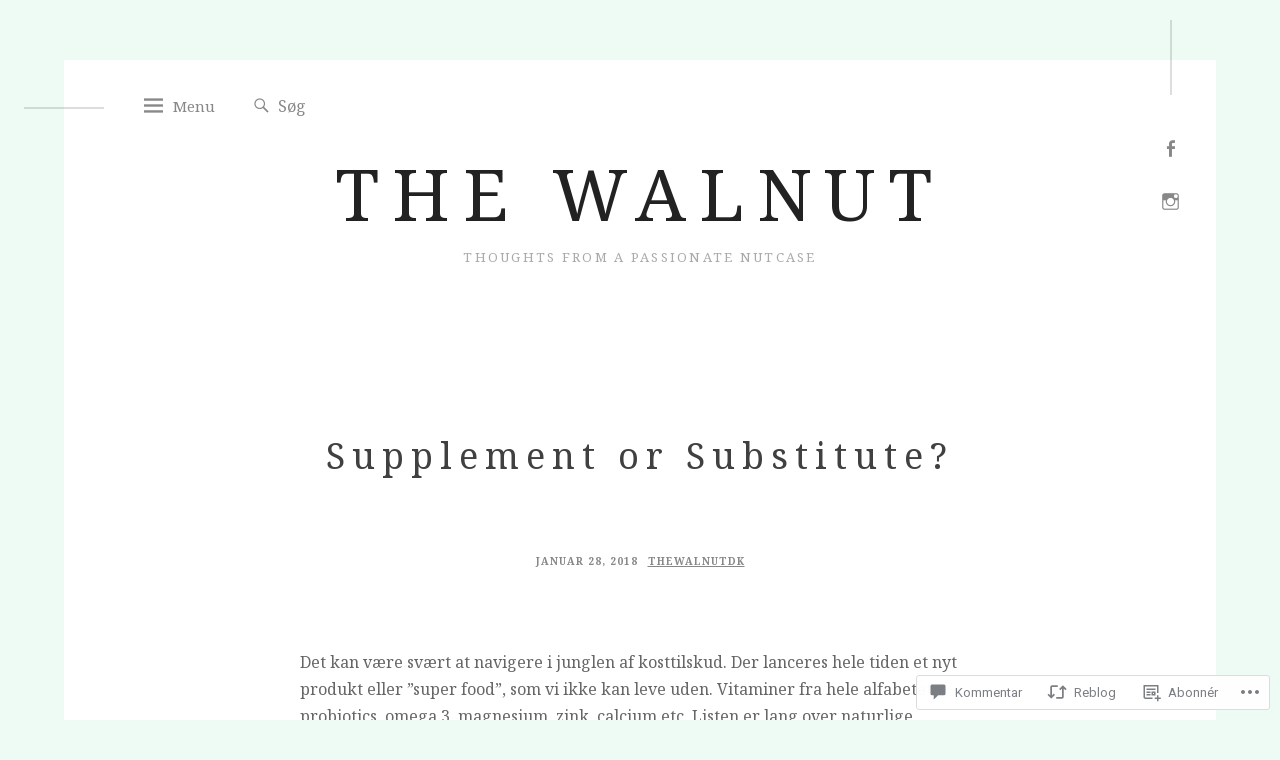

--- FILE ---
content_type: text/html; charset=UTF-8
request_url: https://thewalnut.dk/2018/01/28/supplement-or-substitute/
body_size: 37622
content:
<!DOCTYPE html>
<html lang="da-DK">
<head>
<meta charset="UTF-8">
<meta name="viewport" content="width=device-width, initial-scale=1">
<link rel="profile" href="http://gmpg.org/xfn/11">

<title>Supplement or Substitute? &#8211; The Walnut</title>
<script type="text/javascript">
  WebFontConfig = {"google":{"families":["Noto+Serif:r:latin,latin-ext","Noto+Serif:r,i,b,bi:latin,latin-ext"]},"api_url":"https:\/\/fonts-api.wp.com\/css"};
  (function() {
    var wf = document.createElement('script');
    wf.src = '/wp-content/plugins/custom-fonts/js/webfont.js';
    wf.type = 'text/javascript';
    wf.async = 'true';
    var s = document.getElementsByTagName('script')[0];
    s.parentNode.insertBefore(wf, s);
	})();
</script><style id="jetpack-custom-fonts-css">.wf-active html{font-family:"Noto Serif",serif}.wf-active code, .wf-active kbd, .wf-active pre, .wf-active samp{font-family:"Noto Serif",serif}.wf-active body, .wf-active button, .wf-active input, .wf-active select, .wf-active textarea{font-family:"Noto Serif",serif}.wf-active pre{font-family:"Noto Serif",serif}.wf-active code, .wf-active kbd, .wf-active tt, .wf-active var{font-family:"Noto Serif",serif}.wf-active .site #respond{font-family:"Noto Serif",serif}.wf-active h1, .wf-active h2, .wf-active h3, .wf-active h4, .wf-active h5, .wf-active h6{font-family:"Noto Serif",serif;font-weight:400;font-style:normal}.wf-active h1{font-family:"Noto Serif",serif;font-style:normal;font-weight:400}.wf-active .archive .page-title, .wf-active .blog-title, .wf-active .comment-reply-title, .wf-active .comments-title, .wf-active .entry-title, .wf-active .search-results .page-title, .wf-active h2{font-family:"Noto Serif",serif;font-style:normal;font-weight:400}.wf-active h3{font-family:"Noto Serif",serif;font-style:normal;font-weight:400}.wf-active h4{font-family:"Noto Serif",serif;font-style:normal;font-weight:400}.wf-active h5{font-family:"Noto Serif",serif;font-style:normal;font-weight:400}.wf-active h6{font-family:"Noto Serif",serif;font-style:normal;font-weight:400}.wf-active .widget-title{font-family:"Noto Serif",serif;font-weight:400;font-style:normal}.wf-active .comment-reply-title, .wf-active .comments-title{font-family:"Noto Serif",serif;font-weight:400;font-style:normal}.wf-active .site-title{font-family:"Noto Serif",serif;font-weight:400;font-style:normal}.wf-active .site-description{font-family:"Noto Serif",serif;font-style:normal;font-weight:400}.wf-active .masonry .entry-title{font-family:"Noto Serif",serif;font-style:normal;font-weight:400}.wf-active .entry-title{font-family:"Noto Serif",serif;font-weight:400;font-style:normal}.wf-active .archive .page-title, .wf-active .blog-title, .wf-active .search-results .page-title{font-family:"Noto Serif",serif;font-weight:400;font-style:normal}@media (min-width: 701px){.wf-active .site-title{font-family:"Noto Serif",serif;font-style:normal;font-weight:400}}@media (min-width: 701px){.wf-active .archive .page-title, .wf-active .comment-reply-title, .wf-active .comments-title, .wf-active .entry-title, .wf-active .search-results .page-title, .wf-active h2{font-family:"Noto Serif",serif;font-style:normal;font-weight:400}}@media (min-width: 701px){.wf-active .masonry .entry-title{font-family:"Noto Serif",serif;font-style:normal;font-weight:400}}@media (max-width: 500px){.wf-active h2, .wf-active .entry-title, .wf-active .comments-title, .wf-active .comment-reply-title, .wf-active .search-results .page-title, .wf-active .archive .page-title, .wf-active .blog-title{font-family:"Noto Serif",serif;font-style:normal;font-weight:400}}</style>
<meta name='robots' content='max-image-preview:large' />

<!-- Async WordPress.com Remote Login -->
<script id="wpcom_remote_login_js">
var wpcom_remote_login_extra_auth = '';
function wpcom_remote_login_remove_dom_node_id( element_id ) {
	var dom_node = document.getElementById( element_id );
	if ( dom_node ) { dom_node.parentNode.removeChild( dom_node ); }
}
function wpcom_remote_login_remove_dom_node_classes( class_name ) {
	var dom_nodes = document.querySelectorAll( '.' + class_name );
	for ( var i = 0; i < dom_nodes.length; i++ ) {
		dom_nodes[ i ].parentNode.removeChild( dom_nodes[ i ] );
	}
}
function wpcom_remote_login_final_cleanup() {
	wpcom_remote_login_remove_dom_node_classes( "wpcom_remote_login_msg" );
	wpcom_remote_login_remove_dom_node_id( "wpcom_remote_login_key" );
	wpcom_remote_login_remove_dom_node_id( "wpcom_remote_login_validate" );
	wpcom_remote_login_remove_dom_node_id( "wpcom_remote_login_js" );
	wpcom_remote_login_remove_dom_node_id( "wpcom_request_access_iframe" );
	wpcom_remote_login_remove_dom_node_id( "wpcom_request_access_styles" );
}

// Watch for messages back from the remote login
window.addEventListener( "message", function( e ) {
	if ( e.origin === "https://r-login.wordpress.com" ) {
		var data = {};
		try {
			data = JSON.parse( e.data );
		} catch( e ) {
			wpcom_remote_login_final_cleanup();
			return;
		}

		if ( data.msg === 'LOGIN' ) {
			// Clean up the login check iframe
			wpcom_remote_login_remove_dom_node_id( "wpcom_remote_login_key" );

			var id_regex = new RegExp( /^[0-9]+$/ );
			var token_regex = new RegExp( /^.*|.*|.*$/ );
			if (
				token_regex.test( data.token )
				&& id_regex.test( data.wpcomid )
			) {
				// We have everything we need to ask for a login
				var script = document.createElement( "script" );
				script.setAttribute( "id", "wpcom_remote_login_validate" );
				script.src = '/remote-login.php?wpcom_remote_login=validate'
					+ '&wpcomid=' + data.wpcomid
					+ '&token=' + encodeURIComponent( data.token )
					+ '&host=' + window.location.protocol
					+ '//' + window.location.hostname
					+ '&postid=825'
					+ '&is_singular=1';
				document.body.appendChild( script );
			}

			return;
		}

		// Safari ITP, not logged in, so redirect
		if ( data.msg === 'LOGIN-REDIRECT' ) {
			window.location = 'https://wordpress.com/log-in?redirect_to=' + window.location.href;
			return;
		}

		// Safari ITP, storage access failed, remove the request
		if ( data.msg === 'LOGIN-REMOVE' ) {
			var css_zap = 'html { -webkit-transition: margin-top 1s; transition: margin-top 1s; } /* 9001 */ html { margin-top: 0 !important; } * html body { margin-top: 0 !important; } @media screen and ( max-width: 782px ) { html { margin-top: 0 !important; } * html body { margin-top: 0 !important; } }';
			var style_zap = document.createElement( 'style' );
			style_zap.type = 'text/css';
			style_zap.appendChild( document.createTextNode( css_zap ) );
			document.body.appendChild( style_zap );

			var e = document.getElementById( 'wpcom_request_access_iframe' );
			e.parentNode.removeChild( e );

			document.cookie = 'wordpress_com_login_access=denied; path=/; max-age=31536000';

			return;
		}

		// Safari ITP
		if ( data.msg === 'REQUEST_ACCESS' ) {
			console.log( 'request access: safari' );

			// Check ITP iframe enable/disable knob
			if ( wpcom_remote_login_extra_auth !== 'safari_itp_iframe' ) {
				return;
			}

			// If we are in a "private window" there is no ITP.
			var private_window = false;
			try {
				var opendb = window.openDatabase( null, null, null, null );
			} catch( e ) {
				private_window = true;
			}

			if ( private_window ) {
				console.log( 'private window' );
				return;
			}

			var iframe = document.createElement( 'iframe' );
			iframe.id = 'wpcom_request_access_iframe';
			iframe.setAttribute( 'scrolling', 'no' );
			iframe.setAttribute( 'sandbox', 'allow-storage-access-by-user-activation allow-scripts allow-same-origin allow-top-navigation-by-user-activation' );
			iframe.src = 'https://r-login.wordpress.com/remote-login.php?wpcom_remote_login=request_access&origin=' + encodeURIComponent( data.origin ) + '&wpcomid=' + encodeURIComponent( data.wpcomid );

			var css = 'html { -webkit-transition: margin-top 1s; transition: margin-top 1s; } /* 9001 */ html { margin-top: 46px !important; } * html body { margin-top: 46px !important; } @media screen and ( max-width: 660px ) { html { margin-top: 71px !important; } * html body { margin-top: 71px !important; } #wpcom_request_access_iframe { display: block; height: 71px !important; } } #wpcom_request_access_iframe { border: 0px; height: 46px; position: fixed; top: 0; left: 0; width: 100%; min-width: 100%; z-index: 99999; background: #23282d; } ';

			var style = document.createElement( 'style' );
			style.type = 'text/css';
			style.id = 'wpcom_request_access_styles';
			style.appendChild( document.createTextNode( css ) );
			document.body.appendChild( style );

			document.body.appendChild( iframe );
		}

		if ( data.msg === 'DONE' ) {
			wpcom_remote_login_final_cleanup();
		}
	}
}, false );

// Inject the remote login iframe after the page has had a chance to load
// more critical resources
window.addEventListener( "DOMContentLoaded", function( e ) {
	var iframe = document.createElement( "iframe" );
	iframe.style.display = "none";
	iframe.setAttribute( "scrolling", "no" );
	iframe.setAttribute( "id", "wpcom_remote_login_key" );
	iframe.src = "https://r-login.wordpress.com/remote-login.php"
		+ "?wpcom_remote_login=key"
		+ "&origin=aHR0cHM6Ly90aGV3YWxudXQuZGs%3D"
		+ "&wpcomid=135089716"
		+ "&time=" + Math.floor( Date.now() / 1000 );
	document.body.appendChild( iframe );
}, false );
</script>
<link rel='dns-prefetch' href='//s0.wp.com' />
<link rel='dns-prefetch' href='//widgets.wp.com' />
<link rel='dns-prefetch' href='//wordpress.com' />
<link rel='dns-prefetch' href='//fonts-api.wp.com' />
<link rel="alternate" type="application/rss+xml" title="The Walnut &raquo; Feed" href="https://thewalnut.dk/feed/" />
<link rel="alternate" type="application/rss+xml" title="The Walnut &raquo; Kommentarfeed" href="https://thewalnut.dk/comments/feed/" />
<link rel="alternate" type="application/rss+xml" title="The Walnut &raquo; Supplement or Substitute? Kommentarfeed" href="https://thewalnut.dk/2018/01/28/supplement-or-substitute/feed/" />
	<script type="text/javascript">
		/* <![CDATA[ */
		function addLoadEvent(func) {
			var oldonload = window.onload;
			if (typeof window.onload != 'function') {
				window.onload = func;
			} else {
				window.onload = function () {
					oldonload();
					func();
				}
			}
		}
		/* ]]> */
	</script>
	<link crossorigin='anonymous' rel='stylesheet' id='all-css-0-1' href='/_static/??-eJxtzEkKgDAMQNELWYNjcSGeRdog1Q7BpHh9UQRBXD74fDhImRQFo0DIinxeXGRYUWg222PgHCEkmz0y7OhnQasosXxUGuYC/o/ebfh+b135FMZKd02th77t1hMpiDR+&cssminify=yes' type='text/css' media='all' />
<style id='wp-emoji-styles-inline-css'>

	img.wp-smiley, img.emoji {
		display: inline !important;
		border: none !important;
		box-shadow: none !important;
		height: 1em !important;
		width: 1em !important;
		margin: 0 0.07em !important;
		vertical-align: -0.1em !important;
		background: none !important;
		padding: 0 !important;
	}
/*# sourceURL=wp-emoji-styles-inline-css */
</style>
<link crossorigin='anonymous' rel='stylesheet' id='all-css-2-1' href='/wp-content/plugins/gutenberg-core/v22.2.0/build/styles/block-library/style.css?m=1764855221i&cssminify=yes' type='text/css' media='all' />
<style id='wp-block-library-inline-css'>
.has-text-align-justify {
	text-align:justify;
}
.has-text-align-justify{text-align:justify;}

/*# sourceURL=wp-block-library-inline-css */
</style><style id='global-styles-inline-css'>
:root{--wp--preset--aspect-ratio--square: 1;--wp--preset--aspect-ratio--4-3: 4/3;--wp--preset--aspect-ratio--3-4: 3/4;--wp--preset--aspect-ratio--3-2: 3/2;--wp--preset--aspect-ratio--2-3: 2/3;--wp--preset--aspect-ratio--16-9: 16/9;--wp--preset--aspect-ratio--9-16: 9/16;--wp--preset--color--black: #000000;--wp--preset--color--cyan-bluish-gray: #abb8c3;--wp--preset--color--white: #ffffff;--wp--preset--color--pale-pink: #f78da7;--wp--preset--color--vivid-red: #cf2e2e;--wp--preset--color--luminous-vivid-orange: #ff6900;--wp--preset--color--luminous-vivid-amber: #fcb900;--wp--preset--color--light-green-cyan: #7bdcb5;--wp--preset--color--vivid-green-cyan: #00d084;--wp--preset--color--pale-cyan-blue: #8ed1fc;--wp--preset--color--vivid-cyan-blue: #0693e3;--wp--preset--color--vivid-purple: #9b51e0;--wp--preset--gradient--vivid-cyan-blue-to-vivid-purple: linear-gradient(135deg,rgb(6,147,227) 0%,rgb(155,81,224) 100%);--wp--preset--gradient--light-green-cyan-to-vivid-green-cyan: linear-gradient(135deg,rgb(122,220,180) 0%,rgb(0,208,130) 100%);--wp--preset--gradient--luminous-vivid-amber-to-luminous-vivid-orange: linear-gradient(135deg,rgb(252,185,0) 0%,rgb(255,105,0) 100%);--wp--preset--gradient--luminous-vivid-orange-to-vivid-red: linear-gradient(135deg,rgb(255,105,0) 0%,rgb(207,46,46) 100%);--wp--preset--gradient--very-light-gray-to-cyan-bluish-gray: linear-gradient(135deg,rgb(238,238,238) 0%,rgb(169,184,195) 100%);--wp--preset--gradient--cool-to-warm-spectrum: linear-gradient(135deg,rgb(74,234,220) 0%,rgb(151,120,209) 20%,rgb(207,42,186) 40%,rgb(238,44,130) 60%,rgb(251,105,98) 80%,rgb(254,248,76) 100%);--wp--preset--gradient--blush-light-purple: linear-gradient(135deg,rgb(255,206,236) 0%,rgb(152,150,240) 100%);--wp--preset--gradient--blush-bordeaux: linear-gradient(135deg,rgb(254,205,165) 0%,rgb(254,45,45) 50%,rgb(107,0,62) 100%);--wp--preset--gradient--luminous-dusk: linear-gradient(135deg,rgb(255,203,112) 0%,rgb(199,81,192) 50%,rgb(65,88,208) 100%);--wp--preset--gradient--pale-ocean: linear-gradient(135deg,rgb(255,245,203) 0%,rgb(182,227,212) 50%,rgb(51,167,181) 100%);--wp--preset--gradient--electric-grass: linear-gradient(135deg,rgb(202,248,128) 0%,rgb(113,206,126) 100%);--wp--preset--gradient--midnight: linear-gradient(135deg,rgb(2,3,129) 0%,rgb(40,116,252) 100%);--wp--preset--font-size--small: 13px;--wp--preset--font-size--medium: 20px;--wp--preset--font-size--large: 36px;--wp--preset--font-size--x-large: 42px;--wp--preset--font-family--albert-sans: 'Albert Sans', sans-serif;--wp--preset--font-family--alegreya: Alegreya, serif;--wp--preset--font-family--arvo: Arvo, serif;--wp--preset--font-family--bodoni-moda: 'Bodoni Moda', serif;--wp--preset--font-family--bricolage-grotesque: 'Bricolage Grotesque', sans-serif;--wp--preset--font-family--cabin: Cabin, sans-serif;--wp--preset--font-family--chivo: Chivo, sans-serif;--wp--preset--font-family--commissioner: Commissioner, sans-serif;--wp--preset--font-family--cormorant: Cormorant, serif;--wp--preset--font-family--courier-prime: 'Courier Prime', monospace;--wp--preset--font-family--crimson-pro: 'Crimson Pro', serif;--wp--preset--font-family--dm-mono: 'DM Mono', monospace;--wp--preset--font-family--dm-sans: 'DM Sans', sans-serif;--wp--preset--font-family--dm-serif-display: 'DM Serif Display', serif;--wp--preset--font-family--domine: Domine, serif;--wp--preset--font-family--eb-garamond: 'EB Garamond', serif;--wp--preset--font-family--epilogue: Epilogue, sans-serif;--wp--preset--font-family--fahkwang: Fahkwang, sans-serif;--wp--preset--font-family--figtree: Figtree, sans-serif;--wp--preset--font-family--fira-sans: 'Fira Sans', sans-serif;--wp--preset--font-family--fjalla-one: 'Fjalla One', sans-serif;--wp--preset--font-family--fraunces: Fraunces, serif;--wp--preset--font-family--gabarito: Gabarito, system-ui;--wp--preset--font-family--ibm-plex-mono: 'IBM Plex Mono', monospace;--wp--preset--font-family--ibm-plex-sans: 'IBM Plex Sans', sans-serif;--wp--preset--font-family--ibarra-real-nova: 'Ibarra Real Nova', serif;--wp--preset--font-family--instrument-serif: 'Instrument Serif', serif;--wp--preset--font-family--inter: Inter, sans-serif;--wp--preset--font-family--josefin-sans: 'Josefin Sans', sans-serif;--wp--preset--font-family--jost: Jost, sans-serif;--wp--preset--font-family--libre-baskerville: 'Libre Baskerville', serif;--wp--preset--font-family--libre-franklin: 'Libre Franklin', sans-serif;--wp--preset--font-family--literata: Literata, serif;--wp--preset--font-family--lora: Lora, serif;--wp--preset--font-family--merriweather: Merriweather, serif;--wp--preset--font-family--montserrat: Montserrat, sans-serif;--wp--preset--font-family--newsreader: Newsreader, serif;--wp--preset--font-family--noto-sans-mono: 'Noto Sans Mono', sans-serif;--wp--preset--font-family--nunito: Nunito, sans-serif;--wp--preset--font-family--open-sans: 'Open Sans', sans-serif;--wp--preset--font-family--overpass: Overpass, sans-serif;--wp--preset--font-family--pt-serif: 'PT Serif', serif;--wp--preset--font-family--petrona: Petrona, serif;--wp--preset--font-family--piazzolla: Piazzolla, serif;--wp--preset--font-family--playfair-display: 'Playfair Display', serif;--wp--preset--font-family--plus-jakarta-sans: 'Plus Jakarta Sans', sans-serif;--wp--preset--font-family--poppins: Poppins, sans-serif;--wp--preset--font-family--raleway: Raleway, sans-serif;--wp--preset--font-family--roboto: Roboto, sans-serif;--wp--preset--font-family--roboto-slab: 'Roboto Slab', serif;--wp--preset--font-family--rubik: Rubik, sans-serif;--wp--preset--font-family--rufina: Rufina, serif;--wp--preset--font-family--sora: Sora, sans-serif;--wp--preset--font-family--source-sans-3: 'Source Sans 3', sans-serif;--wp--preset--font-family--source-serif-4: 'Source Serif 4', serif;--wp--preset--font-family--space-mono: 'Space Mono', monospace;--wp--preset--font-family--syne: Syne, sans-serif;--wp--preset--font-family--texturina: Texturina, serif;--wp--preset--font-family--urbanist: Urbanist, sans-serif;--wp--preset--font-family--work-sans: 'Work Sans', sans-serif;--wp--preset--spacing--20: 0.44rem;--wp--preset--spacing--30: 0.67rem;--wp--preset--spacing--40: 1rem;--wp--preset--spacing--50: 1.5rem;--wp--preset--spacing--60: 2.25rem;--wp--preset--spacing--70: 3.38rem;--wp--preset--spacing--80: 5.06rem;--wp--preset--shadow--natural: 6px 6px 9px rgba(0, 0, 0, 0.2);--wp--preset--shadow--deep: 12px 12px 50px rgba(0, 0, 0, 0.4);--wp--preset--shadow--sharp: 6px 6px 0px rgba(0, 0, 0, 0.2);--wp--preset--shadow--outlined: 6px 6px 0px -3px rgb(255, 255, 255), 6px 6px rgb(0, 0, 0);--wp--preset--shadow--crisp: 6px 6px 0px rgb(0, 0, 0);}:where(.is-layout-flex){gap: 0.5em;}:where(.is-layout-grid){gap: 0.5em;}body .is-layout-flex{display: flex;}.is-layout-flex{flex-wrap: wrap;align-items: center;}.is-layout-flex > :is(*, div){margin: 0;}body .is-layout-grid{display: grid;}.is-layout-grid > :is(*, div){margin: 0;}:where(.wp-block-columns.is-layout-flex){gap: 2em;}:where(.wp-block-columns.is-layout-grid){gap: 2em;}:where(.wp-block-post-template.is-layout-flex){gap: 1.25em;}:where(.wp-block-post-template.is-layout-grid){gap: 1.25em;}.has-black-color{color: var(--wp--preset--color--black) !important;}.has-cyan-bluish-gray-color{color: var(--wp--preset--color--cyan-bluish-gray) !important;}.has-white-color{color: var(--wp--preset--color--white) !important;}.has-pale-pink-color{color: var(--wp--preset--color--pale-pink) !important;}.has-vivid-red-color{color: var(--wp--preset--color--vivid-red) !important;}.has-luminous-vivid-orange-color{color: var(--wp--preset--color--luminous-vivid-orange) !important;}.has-luminous-vivid-amber-color{color: var(--wp--preset--color--luminous-vivid-amber) !important;}.has-light-green-cyan-color{color: var(--wp--preset--color--light-green-cyan) !important;}.has-vivid-green-cyan-color{color: var(--wp--preset--color--vivid-green-cyan) !important;}.has-pale-cyan-blue-color{color: var(--wp--preset--color--pale-cyan-blue) !important;}.has-vivid-cyan-blue-color{color: var(--wp--preset--color--vivid-cyan-blue) !important;}.has-vivid-purple-color{color: var(--wp--preset--color--vivid-purple) !important;}.has-black-background-color{background-color: var(--wp--preset--color--black) !important;}.has-cyan-bluish-gray-background-color{background-color: var(--wp--preset--color--cyan-bluish-gray) !important;}.has-white-background-color{background-color: var(--wp--preset--color--white) !important;}.has-pale-pink-background-color{background-color: var(--wp--preset--color--pale-pink) !important;}.has-vivid-red-background-color{background-color: var(--wp--preset--color--vivid-red) !important;}.has-luminous-vivid-orange-background-color{background-color: var(--wp--preset--color--luminous-vivid-orange) !important;}.has-luminous-vivid-amber-background-color{background-color: var(--wp--preset--color--luminous-vivid-amber) !important;}.has-light-green-cyan-background-color{background-color: var(--wp--preset--color--light-green-cyan) !important;}.has-vivid-green-cyan-background-color{background-color: var(--wp--preset--color--vivid-green-cyan) !important;}.has-pale-cyan-blue-background-color{background-color: var(--wp--preset--color--pale-cyan-blue) !important;}.has-vivid-cyan-blue-background-color{background-color: var(--wp--preset--color--vivid-cyan-blue) !important;}.has-vivid-purple-background-color{background-color: var(--wp--preset--color--vivid-purple) !important;}.has-black-border-color{border-color: var(--wp--preset--color--black) !important;}.has-cyan-bluish-gray-border-color{border-color: var(--wp--preset--color--cyan-bluish-gray) !important;}.has-white-border-color{border-color: var(--wp--preset--color--white) !important;}.has-pale-pink-border-color{border-color: var(--wp--preset--color--pale-pink) !important;}.has-vivid-red-border-color{border-color: var(--wp--preset--color--vivid-red) !important;}.has-luminous-vivid-orange-border-color{border-color: var(--wp--preset--color--luminous-vivid-orange) !important;}.has-luminous-vivid-amber-border-color{border-color: var(--wp--preset--color--luminous-vivid-amber) !important;}.has-light-green-cyan-border-color{border-color: var(--wp--preset--color--light-green-cyan) !important;}.has-vivid-green-cyan-border-color{border-color: var(--wp--preset--color--vivid-green-cyan) !important;}.has-pale-cyan-blue-border-color{border-color: var(--wp--preset--color--pale-cyan-blue) !important;}.has-vivid-cyan-blue-border-color{border-color: var(--wp--preset--color--vivid-cyan-blue) !important;}.has-vivid-purple-border-color{border-color: var(--wp--preset--color--vivid-purple) !important;}.has-vivid-cyan-blue-to-vivid-purple-gradient-background{background: var(--wp--preset--gradient--vivid-cyan-blue-to-vivid-purple) !important;}.has-light-green-cyan-to-vivid-green-cyan-gradient-background{background: var(--wp--preset--gradient--light-green-cyan-to-vivid-green-cyan) !important;}.has-luminous-vivid-amber-to-luminous-vivid-orange-gradient-background{background: var(--wp--preset--gradient--luminous-vivid-amber-to-luminous-vivid-orange) !important;}.has-luminous-vivid-orange-to-vivid-red-gradient-background{background: var(--wp--preset--gradient--luminous-vivid-orange-to-vivid-red) !important;}.has-very-light-gray-to-cyan-bluish-gray-gradient-background{background: var(--wp--preset--gradient--very-light-gray-to-cyan-bluish-gray) !important;}.has-cool-to-warm-spectrum-gradient-background{background: var(--wp--preset--gradient--cool-to-warm-spectrum) !important;}.has-blush-light-purple-gradient-background{background: var(--wp--preset--gradient--blush-light-purple) !important;}.has-blush-bordeaux-gradient-background{background: var(--wp--preset--gradient--blush-bordeaux) !important;}.has-luminous-dusk-gradient-background{background: var(--wp--preset--gradient--luminous-dusk) !important;}.has-pale-ocean-gradient-background{background: var(--wp--preset--gradient--pale-ocean) !important;}.has-electric-grass-gradient-background{background: var(--wp--preset--gradient--electric-grass) !important;}.has-midnight-gradient-background{background: var(--wp--preset--gradient--midnight) !important;}.has-small-font-size{font-size: var(--wp--preset--font-size--small) !important;}.has-medium-font-size{font-size: var(--wp--preset--font-size--medium) !important;}.has-large-font-size{font-size: var(--wp--preset--font-size--large) !important;}.has-x-large-font-size{font-size: var(--wp--preset--font-size--x-large) !important;}.has-albert-sans-font-family{font-family: var(--wp--preset--font-family--albert-sans) !important;}.has-alegreya-font-family{font-family: var(--wp--preset--font-family--alegreya) !important;}.has-arvo-font-family{font-family: var(--wp--preset--font-family--arvo) !important;}.has-bodoni-moda-font-family{font-family: var(--wp--preset--font-family--bodoni-moda) !important;}.has-bricolage-grotesque-font-family{font-family: var(--wp--preset--font-family--bricolage-grotesque) !important;}.has-cabin-font-family{font-family: var(--wp--preset--font-family--cabin) !important;}.has-chivo-font-family{font-family: var(--wp--preset--font-family--chivo) !important;}.has-commissioner-font-family{font-family: var(--wp--preset--font-family--commissioner) !important;}.has-cormorant-font-family{font-family: var(--wp--preset--font-family--cormorant) !important;}.has-courier-prime-font-family{font-family: var(--wp--preset--font-family--courier-prime) !important;}.has-crimson-pro-font-family{font-family: var(--wp--preset--font-family--crimson-pro) !important;}.has-dm-mono-font-family{font-family: var(--wp--preset--font-family--dm-mono) !important;}.has-dm-sans-font-family{font-family: var(--wp--preset--font-family--dm-sans) !important;}.has-dm-serif-display-font-family{font-family: var(--wp--preset--font-family--dm-serif-display) !important;}.has-domine-font-family{font-family: var(--wp--preset--font-family--domine) !important;}.has-eb-garamond-font-family{font-family: var(--wp--preset--font-family--eb-garamond) !important;}.has-epilogue-font-family{font-family: var(--wp--preset--font-family--epilogue) !important;}.has-fahkwang-font-family{font-family: var(--wp--preset--font-family--fahkwang) !important;}.has-figtree-font-family{font-family: var(--wp--preset--font-family--figtree) !important;}.has-fira-sans-font-family{font-family: var(--wp--preset--font-family--fira-sans) !important;}.has-fjalla-one-font-family{font-family: var(--wp--preset--font-family--fjalla-one) !important;}.has-fraunces-font-family{font-family: var(--wp--preset--font-family--fraunces) !important;}.has-gabarito-font-family{font-family: var(--wp--preset--font-family--gabarito) !important;}.has-ibm-plex-mono-font-family{font-family: var(--wp--preset--font-family--ibm-plex-mono) !important;}.has-ibm-plex-sans-font-family{font-family: var(--wp--preset--font-family--ibm-plex-sans) !important;}.has-ibarra-real-nova-font-family{font-family: var(--wp--preset--font-family--ibarra-real-nova) !important;}.has-instrument-serif-font-family{font-family: var(--wp--preset--font-family--instrument-serif) !important;}.has-inter-font-family{font-family: var(--wp--preset--font-family--inter) !important;}.has-josefin-sans-font-family{font-family: var(--wp--preset--font-family--josefin-sans) !important;}.has-jost-font-family{font-family: var(--wp--preset--font-family--jost) !important;}.has-libre-baskerville-font-family{font-family: var(--wp--preset--font-family--libre-baskerville) !important;}.has-libre-franklin-font-family{font-family: var(--wp--preset--font-family--libre-franklin) !important;}.has-literata-font-family{font-family: var(--wp--preset--font-family--literata) !important;}.has-lora-font-family{font-family: var(--wp--preset--font-family--lora) !important;}.has-merriweather-font-family{font-family: var(--wp--preset--font-family--merriweather) !important;}.has-montserrat-font-family{font-family: var(--wp--preset--font-family--montserrat) !important;}.has-newsreader-font-family{font-family: var(--wp--preset--font-family--newsreader) !important;}.has-noto-sans-mono-font-family{font-family: var(--wp--preset--font-family--noto-sans-mono) !important;}.has-nunito-font-family{font-family: var(--wp--preset--font-family--nunito) !important;}.has-open-sans-font-family{font-family: var(--wp--preset--font-family--open-sans) !important;}.has-overpass-font-family{font-family: var(--wp--preset--font-family--overpass) !important;}.has-pt-serif-font-family{font-family: var(--wp--preset--font-family--pt-serif) !important;}.has-petrona-font-family{font-family: var(--wp--preset--font-family--petrona) !important;}.has-piazzolla-font-family{font-family: var(--wp--preset--font-family--piazzolla) !important;}.has-playfair-display-font-family{font-family: var(--wp--preset--font-family--playfair-display) !important;}.has-plus-jakarta-sans-font-family{font-family: var(--wp--preset--font-family--plus-jakarta-sans) !important;}.has-poppins-font-family{font-family: var(--wp--preset--font-family--poppins) !important;}.has-raleway-font-family{font-family: var(--wp--preset--font-family--raleway) !important;}.has-roboto-font-family{font-family: var(--wp--preset--font-family--roboto) !important;}.has-roboto-slab-font-family{font-family: var(--wp--preset--font-family--roboto-slab) !important;}.has-rubik-font-family{font-family: var(--wp--preset--font-family--rubik) !important;}.has-rufina-font-family{font-family: var(--wp--preset--font-family--rufina) !important;}.has-sora-font-family{font-family: var(--wp--preset--font-family--sora) !important;}.has-source-sans-3-font-family{font-family: var(--wp--preset--font-family--source-sans-3) !important;}.has-source-serif-4-font-family{font-family: var(--wp--preset--font-family--source-serif-4) !important;}.has-space-mono-font-family{font-family: var(--wp--preset--font-family--space-mono) !important;}.has-syne-font-family{font-family: var(--wp--preset--font-family--syne) !important;}.has-texturina-font-family{font-family: var(--wp--preset--font-family--texturina) !important;}.has-urbanist-font-family{font-family: var(--wp--preset--font-family--urbanist) !important;}.has-work-sans-font-family{font-family: var(--wp--preset--font-family--work-sans) !important;}
/*# sourceURL=global-styles-inline-css */
</style>

<style id='classic-theme-styles-inline-css'>
/*! This file is auto-generated */
.wp-block-button__link{color:#fff;background-color:#32373c;border-radius:9999px;box-shadow:none;text-decoration:none;padding:calc(.667em + 2px) calc(1.333em + 2px);font-size:1.125em}.wp-block-file__button{background:#32373c;color:#fff;text-decoration:none}
/*# sourceURL=/wp-includes/css/classic-themes.min.css */
</style>
<link crossorigin='anonymous' rel='stylesheet' id='all-css-4-1' href='/_static/??-eJx9jksOwjAMRC9EsEAtnwXiKCgfC1LqJIqd9vq4qtgAYmPJM/PsgbkYn5NgEqBmytjuMTH4XFF1KlZAE4QhWhyRNLb1zBv4jc1FGeNcqchsdFJsZOShIP/jBpRi/dOotJ5YDeCW3t5twhRyBdskkxWJ/osCrh5ci2OACavTzyoulflzX7pc6bI7Hk777tx1/fACNXxjkA==&cssminify=yes' type='text/css' media='all' />
<link rel='stylesheet' id='verbum-gutenberg-css-css' href='https://widgets.wp.com/verbum-block-editor/block-editor.css?ver=1738686361' media='all' />
<link crossorigin='anonymous' rel='stylesheet' id='all-css-6-1' href='/_static/??-eJxtjt0KwjAMhV/IGvyZwwvxUaSUsGVr0rKkDN/eyoYM9e6cL8k5gTm7kMRQDLi4HEtHohASc0Uu0ojV6RfZV7IDAklG9Vo/YhlsMq1Hrgl5QqbCoNkb+Qhqz4g/y5sHBrTsw7h60CLwIAnQoeC0dP6V78w73w5tczq218u5GV4j+lSj&cssminify=yes' type='text/css' media='all' />
<link rel='stylesheet' id='spatial-fonts-css' href='https://fonts-api.wp.com/css?family=Roboto%3A300%2C400%2C400italic%2C700%2C700italic&#038;subset=latin%2Clatin-ext' media='all' />
<link crossorigin='anonymous' rel='stylesheet' id='all-css-8-1' href='/_static/??-eJzTLy/QTc7PK0nNK9HPLdUtyClNz8wr1i9KTcrJTwcy0/WTi5G5ekCujj52Temp+bo5+cmJJZn5eSgc3bScxMwikFb7XFtDE1NLExMLc0OTLACohS2q&cssminify=yes' type='text/css' media='all' />
<style id='jetpack-global-styles-frontend-style-inline-css'>
:root { --font-headings: unset; --font-base: unset; --font-headings-default: -apple-system,BlinkMacSystemFont,"Segoe UI",Roboto,Oxygen-Sans,Ubuntu,Cantarell,"Helvetica Neue",sans-serif; --font-base-default: -apple-system,BlinkMacSystemFont,"Segoe UI",Roboto,Oxygen-Sans,Ubuntu,Cantarell,"Helvetica Neue",sans-serif;}
/*# sourceURL=jetpack-global-styles-frontend-style-inline-css */
</style>
<link crossorigin='anonymous' rel='stylesheet' id='all-css-10-1' href='/_static/??-eJyNjcsKAjEMRX/IGtQZBxfip0hMS9sxTYppGfx7H7gRN+7ugcs5sFRHKi1Ig9Jd5R6zGMyhVaTrh8G6QFHfORhYwlvw6P39PbPENZmt4G/ROQuBKWVkxxrVvuBH1lIoz2waILJekF+HUzlupnG3nQ77YZwfuRJIaQ==&cssminify=yes' type='text/css' media='all' />
<script type="text/javascript" id="jetpack_related-posts-js-extra">
/* <![CDATA[ */
var related_posts_js_options = {"post_heading":"h4"};
//# sourceURL=jetpack_related-posts-js-extra
/* ]]> */
</script>
<script type="text/javascript" id="wpcom-actionbar-placeholder-js-extra">
/* <![CDATA[ */
var actionbardata = {"siteID":"135089716","postID":"825","siteURL":"https://thewalnut.dk","xhrURL":"https://thewalnut.dk/wp-admin/admin-ajax.php","nonce":"2b4b87fe72","isLoggedIn":"","statusMessage":"","subsEmailDefault":"instantly","proxyScriptUrl":"https://s0.wp.com/wp-content/js/wpcom-proxy-request.js?m=1513050504i&amp;ver=20211021","shortlink":"https://wp.me/p98P0o-dj","i18n":{"followedText":"New posts from this site will now appear in your \u003Ca href=\"https://wordpress.com/reader\"\u003EReader\u003C/a\u003E","foldBar":"Collapse this bar","unfoldBar":"Expand this bar","shortLinkCopied":"Shortlink copied to clipboard."}};
//# sourceURL=wpcom-actionbar-placeholder-js-extra
/* ]]> */
</script>
<script type="text/javascript" id="jetpack-mu-wpcom-settings-js-before">
/* <![CDATA[ */
var JETPACK_MU_WPCOM_SETTINGS = {"assetsUrl":"https://s0.wp.com/wp-content/mu-plugins/jetpack-mu-wpcom-plugin/sun/jetpack_vendor/automattic/jetpack-mu-wpcom/src/build/"};
//# sourceURL=jetpack-mu-wpcom-settings-js-before
/* ]]> */
</script>
<script crossorigin='anonymous' type='text/javascript'  src='/_static/??-eJx1jcEOwiAQRH9IunJo2ovxU0yFTQPCguyS2r8XE0zqwdNkMi9vYMvKJBIkgVhVDnV1xOBR8mIevQNXgpsjA/fqgoWCYRG0KicW/m1DdDR4PsHB6xsTROWSXvt3a7JQLfJn9M+KZe9xFPyFVHRraacdvsaLnsbxrPU0z/4NC+ROAA=='></script>
<script type="text/javascript" id="rlt-proxy-js-after">
/* <![CDATA[ */
	rltInitialize( {"token":null,"iframeOrigins":["https:\/\/widgets.wp.com"]} );
//# sourceURL=rlt-proxy-js-after
/* ]]> */
</script>
<link rel="EditURI" type="application/rsd+xml" title="RSD" href="https://thewalnutdk.wordpress.com/xmlrpc.php?rsd" />
<meta name="generator" content="WordPress.com" />
<link rel="canonical" href="https://thewalnut.dk/2018/01/28/supplement-or-substitute/" />
<link rel='shortlink' href='https://wp.me/p98P0o-dj' />
<link rel="alternate" type="application/json+oembed" href="https://public-api.wordpress.com/oembed/?format=json&amp;url=https%3A%2F%2Fthewalnut.dk%2F2018%2F01%2F28%2Fsupplement-or-substitute%2F&amp;for=wpcom-auto-discovery" /><link rel="alternate" type="application/xml+oembed" href="https://public-api.wordpress.com/oembed/?format=xml&amp;url=https%3A%2F%2Fthewalnut.dk%2F2018%2F01%2F28%2Fsupplement-or-substitute%2F&amp;for=wpcom-auto-discovery" />
<!-- Jetpack Open Graph Tags -->
<meta property="og:type" content="article" />
<meta property="og:title" content="Supplement or Substitute?" />
<meta property="og:url" content="https://thewalnut.dk/2018/01/28/supplement-or-substitute/" />
<meta property="og:description" content="Det kan være svært at navigere i junglen af kosttilskud. Der lanceres hele tiden et nyt produkt eller ”super food”, som vi ikke kan leve uden. Vitaminer fra hele alfabetet, probiotics, omega 3, mag…" />
<meta property="article:published_time" content="2018-01-28T17:50:12+00:00" />
<meta property="article:modified_time" content="2018-12-11T14:56:16+00:00" />
<meta property="og:site_name" content="The Walnut" />
<meta property="og:image" content="https://thewalnut.dk/wp-content/uploads/2018/01/rivierastrand19aug2015nr0668.jpg" />
<meta property="og:image:width" content="4320" />
<meta property="og:image:height" content="2880" />
<meta property="og:image:alt" content="rivierastrand19aug2015nr0668" />
<meta property="og:locale" content="da_DK" />
<meta property="article:publisher" content="https://www.facebook.com/WordPresscom" />
<meta name="twitter:text:title" content="Supplement or Substitute?" />
<meta name="twitter:card" content="summary" />

<!-- End Jetpack Open Graph Tags -->
<link rel="search" type="application/opensearchdescription+xml" href="https://thewalnut.dk/osd.xml" title="The Walnut" />
<link rel="search" type="application/opensearchdescription+xml" href="https://s1.wp.com/opensearch.xml" title="WordPress.com" />
<meta name="theme-color" content="#eefbf4" />
<link rel="pingback" href="https://thewalnut.dk/xmlrpc.php"><meta name="description" content="Det kan være svært at navigere i junglen af kosttilskud. Der lanceres hele tiden et nyt produkt eller ”super food”, som vi ikke kan leve uden. Vitaminer fra hele alfabetet, probiotics, omega 3, magnesium, zink, calcium etc. Listen er lang over naturlige vitaminer og mineraler, som kroppen skal bruge og som alle i dag kan&hellip;" />
<style type="text/css" id="custom-background-css">
body.custom-background { background-color: #eefbf4; }
</style>
	<style type="text/css" id="custom-colors-css">body { background-color: #eefbf4;}
blockquote:before, th, a, .social-links a:hover:before, .menu-toggle:hover, .search-submit:hover, .widget-title, .comment-author .fn, .comment-author .fn a, #infinite-handle span, .menu-toggled .menu-toggle:before { color: #222222;}
.comment-reply-title, .comments-title, .comment-form, .comment-metadata a, .entry-meta, .entry-meta a, .search-results .page-title, .archive .page-title, .blog-title, .entry-footer, .entry-footer a, .post-navigation .nav-label { color: #878787;}
</style>
<link rel="icon" href="https://thewalnut.dk/wp-content/uploads/2017/09/cropped-the-walnut-3.png?w=32" sizes="32x32" />
<link rel="icon" href="https://thewalnut.dk/wp-content/uploads/2017/09/cropped-the-walnut-3.png?w=192" sizes="192x192" />
<link rel="apple-touch-icon" href="https://thewalnut.dk/wp-content/uploads/2017/09/cropped-the-walnut-3.png?w=180" />
<meta name="msapplication-TileImage" content="https://thewalnut.dk/wp-content/uploads/2017/09/cropped-the-walnut-3.png?w=270" />
<link crossorigin='anonymous' rel='stylesheet' id='all-css-0-3' href='/_static/??-eJyNjM0KgzAQBl9I/ag/lR6KjyK6LhJNNsHN4uuXQuvZ4wzD4EwlRcksGcHK5G11otg4p4n2H0NNMDohzD7SrtDTJT4qUi1wexDiYp4VNB3RlP3V/MX3N4T3o++aun892277AK5vOq4=&cssminify=yes' type='text/css' media='all' />
</head>

<body class="wp-singular post-template-default single single-post postid-825 single-format-standard custom-background wp-theme-premiumspatial customizer-styles-applied jetpack-reblog-enabled custom-colors">
<div id="page" class="site">
	<div class="site-inner">
		<a class="skip-link screen-reader-text" href="#content">Videre til indhold</a>

		<header id="masthead" class="site-header" role="banner">
			<div class="site-branding">
									<p class="site-title"><a href="https://thewalnut.dk/" rel="home">The Walnut</a></p>
									<p class="site-description">Thoughts from a passionate nutcase</p>
							</div><!-- .site-branding -->

							<div class="social-links"><ul id="menu-social-media" class="menu"><li id="menu-item-11" class="menu-item menu-item-type-custom menu-item-object-custom menu-item-11"><a href="https://www.facebook.com/thewalnutdk/?ref=bookmarks"><span class="screen-reader-text">Facebook</span></a></li>
<li id="menu-item-13" class="menu-item menu-item-type-custom menu-item-object-custom menu-item-13"><a target="_blank" rel="noopener" href="https://www.instagram.com/thewalnutdk/"><span class="screen-reader-text">Instagram</span></a></li>
</ul></div>			
			<div class="nav-toggles">
				
<form role="search" method="get" class="search-form" action="https://thewalnut.dk/">
	<button type="submit" class="search-submit"><span class="screen-reader-text">Søg</span></button>

	<label>
		<span class="screen-reader-text">Søg efter:</span>
		<input type="search" class="search-field" placeholder="Søg" value="" name="s" title="Søg efter:" />
	</label>
</form>
				<button class="menu-toggle" aria-controls="primary-menu" aria-expanded="false">
					<span class="menu-toggle-label">Menu</span>
				</button>
			</div><!-- .nav-toggles -->
		</header><!-- #masthead -->

		<div id="slide-out" class="slide-out" aria-expanded="false">
			<div class="menu-primary-container"><ul id="primary-menu" class="menu"><li id="menu-item-8" class="menu-item menu-item-type-custom menu-item-object-custom menu-item-8"><a href="/">Home</a></li>
<li id="menu-item-9" class="menu-item menu-item-type-post_type menu-item-object-page menu-item-home menu-item-9"><a href="https://thewalnut.dk/about/">About</a></li>
<li id="menu-item-10" class="menu-item menu-item-type-post_type menu-item-object-page menu-item-10"><a href="https://thewalnut.dk/kontakt/">Contact</a></li>
</ul></div>		</div>
		<div id="content" class="site-content">

	<div id="primary" class="content-area">
		<main id="main" class="site-main" role="main">

		
<article id="post-825" class="post-825 post type-post status-publish format-standard hentry category-uncategorized category-vegan">
	<header class="entry-header">
		<h1 class="entry-title">Supplement or Substitute?</h1>		<div class="entry-meta">
			<span class="posted-on"><a href="https://thewalnut.dk/2018/01/28/supplement-or-substitute/" rel="bookmark"><time class="entry-date published" datetime="2018-01-28T17:50:12+00:00">januar 28, 2018</time><time class="updated" datetime="2018-12-11T14:56:16+00:00">december 11, 2018</time></a></span><span class="byline vcard author"><a class="url fn n" href="https://thewalnut.dk/author/thewalnutdk/">thewalnutdk</a></span>		</div><!-- .entry-meta -->
			</header><!-- .entry-header -->

	<div class="entry-content">
		<p>Det kan være svært at navigere i junglen af kosttilskud. Der lanceres hele tiden et nyt produkt eller ”super food”, som vi ikke kan leve uden. Vitaminer fra hele alfabetet, probiotics, omega 3, magnesium, zink, calcium etc. Listen er lang over naturlige vitaminer og mineraler, som kroppen skal bruge og som alle i dag kan købes som kapsler, pastiller, tabletter, piller, pulverbreve eller i flydende form.</p>
<p>Det er ikke så underligt, at der skal mange forskellige ”input” til for, at vores krop – den fantastiske maskine – kan fungere optimalt, være sund og rask. Alle de mirakuløse mekanismer i kroppen som f.eks. at trække vejret, leverens evne til at udskille affaldsstoffer, immunsystemets reaktion på virus og bakterier, fordøjelsessystemet nedbrydelse og absorbering af føde, hjernens funktioner, hjertets konstante banken og vores sanser er intet mindre end fascinerende. Hver dag forgår mirakler i vores krop i komplekse sammenvævede systemer af biologiske systemer, der udfører specifikke funktioner, der er nødvendige for vores overlevelse. Helt på egen hånd, uden vores indgriben og som af de fleste tages for givet (Rettner, 2016).</p>
<p>Ligesom en motor i en bil behøver benzin, diesel eller elektricitet for fremdrift (eller nyere grøn energi &#8211; forhåbentlig), skal vores kroppe have kulhydrater, fedtstoffer, proteiner, vitaminer, mineraler og vand. Det de fleste ikke ved eller glemmer er, at det bestemt ikke er ligegyldigt, hvor disse kommer fra (Campbell, 2014).</p>
<figure data-shortcode="caption" id="attachment_872" aria-describedby="caption-attachment-872" style="width: 4320px" class="wp-caption alignnone"><img data-attachment-id="872" data-permalink="https://thewalnut.dk/2018/01/28/supplement-or-substitute/rivierastrand19aug2015nr0668/" data-orig-file="https://thewalnut.dk/wp-content/uploads/2018/01/rivierastrand19aug2015nr0668.jpg" data-orig-size="4320,2880" data-comments-opened="1" data-image-meta="{&quot;aperture&quot;:&quot;0&quot;,&quot;credit&quot;:&quot;&quot;,&quot;camera&quot;:&quot;&quot;,&quot;caption&quot;:&quot;&quot;,&quot;created_timestamp&quot;:&quot;0&quot;,&quot;copyright&quot;:&quot;\u00a9 Mette Ottosson, www.mettesfoto.se\rAll rights reserved&quot;,&quot;focal_length&quot;:&quot;0&quot;,&quot;iso&quot;:&quot;0&quot;,&quot;shutter_speed&quot;:&quot;0&quot;,&quot;title&quot;:&quot;&quot;,&quot;orientation&quot;:&quot;1&quot;}" data-image-title="rivierastrand19aug2015nr0668" data-image-description="" data-image-caption="" data-medium-file="https://thewalnut.dk/wp-content/uploads/2018/01/rivierastrand19aug2015nr0668.jpg?w=300" data-large-file="https://thewalnut.dk/wp-content/uploads/2018/01/rivierastrand19aug2015nr0668.jpg?w=680" class="alignnone size-full wp-image-872" src="https://thewalnut.dk/wp-content/uploads/2018/01/rivierastrand19aug2015nr0668.jpg?w=680" alt="rivierastrand19aug2015nr0668"   srcset="https://thewalnut.dk/wp-content/uploads/2018/01/rivierastrand19aug2015nr0668.jpg 4320w, https://thewalnut.dk/wp-content/uploads/2018/01/rivierastrand19aug2015nr0668.jpg?w=150&amp;h=100 150w, https://thewalnut.dk/wp-content/uploads/2018/01/rivierastrand19aug2015nr0668.jpg?w=300&amp;h=200 300w, https://thewalnut.dk/wp-content/uploads/2018/01/rivierastrand19aug2015nr0668.jpg?w=768&amp;h=512 768w, https://thewalnut.dk/wp-content/uploads/2018/01/rivierastrand19aug2015nr0668.jpg?w=1024&amp;h=683 1024w, https://thewalnut.dk/wp-content/uploads/2018/01/rivierastrand19aug2015nr0668.jpg?w=1440&amp;h=960 1440w" sizes="(max-width: 4320px) 100vw, 4320px" /><figcaption id="caption-attachment-872" class="wp-caption-text">Foto credit: http://www.mettesfoto.se</figcaption></figure>
<p>Kosttilskud er ifølge Fødevarestyrelsen defineret som tilskud, der ’<em>har til formål at supplere en normal kost’</em>, og som er ’<em>koncentrerede kilder til næringsstoffer eller andre stoffer med ernæringsmæssig eller fysiologisk virkning</em>’. Ifølge flere undersøgelser er det dog de færreste kosttilskud, der giver en positiv ernæringsmæssig og fysiologisk virkning på vores helbred og sundhed – tværtimod (Miljø- og Fødevarestyrelsen, 2017a; Miljø- og Fødevarestyrelsen, 2017b;  Campbell, 2014).</p>
<p>Producenter af kosttilskud forsøger at udvinde og flaske de aktive ingredienser fra fødevarer, der er kendt på eller antages at fremme god sundhed og helbredelse. Men de aktive stoffer fungerer ufuldstændigt og uforudsigeligt, når de adskilles fra hele planten, grøntsagen eller frugten, hvorfra de er afledt eller syntetiseret. Ernæringsprocessen er dybt holistisk, idet den måde, kroppen bruger et bestemt næringsstof på, afhænger af, hvilke andre næringsstoffer, der indtages sammen med. Hvis vi indtager en isoleret C-vitaminpille, kan vi gå glip af de understøttende komponenter, der er medvirkende til at give C-vitamin sin styrke. F.eks. består et gennemsnits æble ifølge undersøgelser af: C-vitamin, K-vitamin, B6-vitamin, kalium, kostfibre og riboflavin. Derudover indeholder det mindre mængder af A-vitamin, E-vitamin, niacin, magnesium og en lang række andre næringsstoffer (Eberhardt, Yong Lee &amp; Hai Liu, 2000). Fra denne lange liste, hvordan kan vi så afgøre, hvilke nærrigsstoffer, der isoleret set gør et æble sundt?</p>
<p><img data-attachment-id="830" data-permalink="https://thewalnut.dk/2018/01/28/supplement-or-substitute/dsc_3059/" data-orig-file="https://thewalnut.dk/wp-content/uploads/2018/01/dsc_3059.jpg" data-orig-size="600,906" data-comments-opened="1" data-image-meta="{&quot;aperture&quot;:&quot;0&quot;,&quot;credit&quot;:&quot;&quot;,&quot;camera&quot;:&quot;&quot;,&quot;caption&quot;:&quot;&quot;,&quot;created_timestamp&quot;:&quot;0&quot;,&quot;copyright&quot;:&quot;VivianePerenyi&quot;,&quot;focal_length&quot;:&quot;0&quot;,&quot;iso&quot;:&quot;0&quot;,&quot;shutter_speed&quot;:&quot;0&quot;,&quot;title&quot;:&quot;&quot;,&quot;orientation&quot;:&quot;0&quot;}" data-image-title="dsc_3059" data-image-description="" data-image-caption="" data-medium-file="https://thewalnut.dk/wp-content/uploads/2018/01/dsc_3059.jpg?w=199" data-large-file="https://thewalnut.dk/wp-content/uploads/2018/01/dsc_3059.jpg?w=600" class=" size-full wp-image-830 aligncenter" src="https://thewalnut.dk/wp-content/uploads/2018/01/dsc_3059.jpg?w=680" alt="dsc_3059"   srcset="https://thewalnut.dk/wp-content/uploads/2018/01/dsc_3059.jpg 600w, https://thewalnut.dk/wp-content/uploads/2018/01/dsc_3059.jpg?w=99&amp;h=150 99w, https://thewalnut.dk/wp-content/uploads/2018/01/dsc_3059.jpg?w=199&amp;h=300 199w" sizes="(max-width: 600px) 100vw, 600px" /></p>
<p>Du kan ikke spise en enkelt pille (eller flere piller), der per automatik gør dig sundere. Uanset, hvor smuk den tanke er, eller hvor inderligt vi alle gerne vil tro på det. Men det er netop det smukke ved tanken om nemt at kunne tilegne sig et sundt helbred, der kan spindes guld på. Så derfor bliver det også gjort af en gigantisk industri for promovering og salg af kosttilskud, der tjener store mængder penge på vores ønske om et <em>quick fix</em> til et sundere liv. En industri, der sætter blød musik på til vores kærlighedsaffære med den lette løsning, og som lader os tro, at vi er <em>off the hook</em>, når det kommer til at spise sundt. Hvorfor spise dine grøntsager, når du kan indtage usunde fødevarer (veganske eller ej) og derefter gøre det hele bedre med en pille? Livsstilsændringer er holistiske, systemiske, vedholdende og omfattende. Kun på denne måde kan du opnå sundhed og et godt helbred (Campbell, 2014).</p>
<p>Man kan ikke patentere en anbefaling om at spise masser af frugt, grøntsager, nødder, frø og fuldkorn. Altså ubearbejdet mad fri for tilsætningsstoffer, som du faktisk kan forstå varedeklarationen på, og hvor en varedeklaration oftest vil være overflødig. Alligevel er det bedste råd i langt de fleste tilfælde at indtage vitaminer, mineraler og næringsstoffer fra fødevarer i modsætning til kosttilskud &#8211; med mindre der er tale om næringsstoffer, som du ikke kan optage i store nok mængder fra kosten af forskellige årsager (Harvard Health Publishing, 2013).</p>
<blockquote><p><em>&#8220;Let food be thy medicine and medicine be thy food&#8221;</em> &#8211; Hippocrates</p></blockquote>
<p><strong>XOXO – <em>Thoughts from a passionate nutcase</em></strong></p>
<h1></h1>
<h1 style="text-align:center;">Litteratur</h1>
<p><strong>Campbell, 2014</strong>: <em>WHOLE – Rethinking the Science of Nutrition</em>. United States of America.</p>
<p><strong>Eberhardt, Yong Lee &amp; Hai Liu, 2000</strong>: <em>Nutrition: Antioxidant activity of fresh apples.</em> Department of Food Science, 108 Stocking Hall, Cornell University, Ithaca, New York 14853-7201, USA.</p>
<p><strong>Harvard Health Publishing, 2013</strong>: <em>Dietary supplements: Do they help or hurt?</em> Harvard Women&#8217;s Health Watch. Harvard Health Publishing.</p>
<p><strong>Miljø- og Fødevarestyrelsen, 2017a:</strong> <a href="https://www.foedevarestyrelsen.dk/Selvbetjening/Vejledninger/Kosttilskudsvejledning/Sider/3-Hvad-er-et-kosttilskud.aspx">https://www.foedevarestyrelsen.dk/Selvbetjening/Vejledninger/Kosttilskudsvejledning/Sider/3-Hvad-er-et-kosttilskud.aspx</a></p>
<p><strong>Miljø- og Fødevarestyrelsen, 2017b</strong>: <a href="http://altomkost.dk/fakta/kosttilskud/hvad-er-et-kosttilskud/">http://altomkost.dk/fakta/kosttilskud/hvad-er-et-kosttilskud/</a></p>
<p><strong>Rettner, 2016:</strong> <em>The Human Body: Anatomy, Facts &amp; Functions. </em>Live Science. <a href="https://www.livescience.com/37009-human-body.html">https://www.livescience.com/37009-human-body.html</a></p>
<p>&nbsp;</p>
<div id="jp-post-flair" class="sharedaddy sd-like-enabled sd-sharing-enabled"><div class="sharedaddy sd-sharing-enabled"><div class="robots-nocontent sd-block sd-social sd-social-icon-text sd-sharing"><h3 class="sd-title">Del dette:</h3><div class="sd-content"><ul><li class="share-twitter"><a rel="nofollow noopener noreferrer"
				data-shared="sharing-twitter-825"
				class="share-twitter sd-button share-icon"
				href="https://thewalnut.dk/2018/01/28/supplement-or-substitute/?share=twitter"
				target="_blank"
				aria-labelledby="sharing-twitter-825"
				>
				<span id="sharing-twitter-825" hidden>Share on X(Åbner i et nyt vindue)</span>
				<span>X</span>
			</a></li><li class="share-facebook"><a rel="nofollow noopener noreferrer"
				data-shared="sharing-facebook-825"
				class="share-facebook sd-button share-icon"
				href="https://thewalnut.dk/2018/01/28/supplement-or-substitute/?share=facebook"
				target="_blank"
				aria-labelledby="sharing-facebook-825"
				>
				<span id="sharing-facebook-825" hidden>Del på Facebook(Åbner i et nyt vindue)</span>
				<span>Facebook</span>
			</a></li><li class="share-end"></li></ul></div></div></div><div class='sharedaddy sd-block sd-like jetpack-likes-widget-wrapper jetpack-likes-widget-unloaded' id='like-post-wrapper-135089716-825-696cf69cc1a65' data-src='//widgets.wp.com/likes/index.html?ver=20260118#blog_id=135089716&amp;post_id=825&amp;origin=thewalnutdk.wordpress.com&amp;obj_id=135089716-825-696cf69cc1a65&amp;domain=thewalnut.dk' data-name='like-post-frame-135089716-825-696cf69cc1a65' data-title='Like or Reblog'><div class='likes-widget-placeholder post-likes-widget-placeholder' style='height: 55px;'><span class='button'><span>Like</span></span> <span class='loading'>Henter...</span></div><span class='sd-text-color'></span><a class='sd-link-color'></a></div>
<div id='jp-relatedposts' class='jp-relatedposts' >
	<h3 class="jp-relatedposts-headline"><em>Relateret</em></h3>
</div></div>	</div><!-- .entry-content -->

	<footer class="entry-footer">
		<span class="cat-links">Kategorier: <a href="https://thewalnut.dk/category/uncategorized/" rel="category tag">Uncategorized</a>, <a href="https://thewalnut.dk/category/vegan/" rel="category tag">Vegan</a></span>	</footer><!-- .entry-footer -->
</article><!-- #post-## -->
		<nav class="navigation post-navigation" role="navigation">
			<h2 class="screen-reader-text">Indlæg navigation</h2>

			<div class="nav-links">
				<a href="https://thewalnut.dk/2018/01/13/valued-relations/" rel="prev"><span class="nav-label">Tidligere indl&#230;g</span><span class="nav-link">Valued Relations</span></a>
				<a href="https://thewalnut.dk/2018/02/19/the-plastic-problem/" rel="next"><span class="nav-label">N&#230;ste indl&#230;g</span><span class="nav-link">The Plastic Problem</span></a>			</div><!-- .nav-links -->
		</nav><!-- .navigation -->
		
<div id="comments" class="comments-area">

		<div id="respond" class="comment-respond">
		<h3 id="reply-title" class="comment-reply-title">Skriv en kommentar <small><a rel="nofollow" id="cancel-comment-reply-link" href="/2018/01/28/supplement-or-substitute/#respond" style="display:none;">Annuller svar</a></small></h3><form action="https://thewalnut.dk/wp-comments-post.php" method="post" id="commentform" class="comment-form">


<div class="comment-form__verbum transparent"></div><div class="verbum-form-meta"><input type='hidden' name='comment_post_ID' value='825' id='comment_post_ID' />
<input type='hidden' name='comment_parent' id='comment_parent' value='0' />

			<input type="hidden" name="highlander_comment_nonce" id="highlander_comment_nonce" value="86427cafbc" />
			<input type="hidden" name="verbum_show_subscription_modal" value="" /></div><p style="display: none;"><input type="hidden" id="akismet_comment_nonce" name="akismet_comment_nonce" value="af0d230abf" /></p><p style="display: none !important;" class="akismet-fields-container" data-prefix="ak_"><label>&#916;<textarea name="ak_hp_textarea" cols="45" rows="8" maxlength="100"></textarea></label><input type="hidden" id="ak_js_1" name="ak_js" value="213"/><script type="text/javascript">
/* <![CDATA[ */
document.getElementById( "ak_js_1" ).setAttribute( "value", ( new Date() ).getTime() );
/* ]]> */
</script>
</p></form>	</div><!-- #respond -->
	
</div><!-- #comments -->

		</main><!-- #main -->
	</div><!-- #primary -->


		</div><!-- #content -->

		<footer id="colophon" class="site-footer" role="contentinfo">
			
			<div class="site-info">
				<a href="https://wordpress.com/?ref=footer_blog" rel="nofollow">Blog på WordPress.com.</a>
				
							</div><!-- .site-info -->
		</footer><!-- #colophon -->
	</div><!-- .site-inner -->
</div><!-- #page -->


<!--  -->
<script type="speculationrules">
{"prefetch":[{"source":"document","where":{"and":[{"href_matches":"/*"},{"not":{"href_matches":["/wp-*.php","/wp-admin/*","/files/*","/wp-content/*","/wp-content/plugins/*","/wp-content/themes/premium/spatial/*","/*\\?(.+)"]}},{"not":{"selector_matches":"a[rel~=\"nofollow\"]"}},{"not":{"selector_matches":".no-prefetch, .no-prefetch a"}}]},"eagerness":"conservative"}]}
</script>
<script type="text/javascript" src="//0.gravatar.com/js/hovercards/hovercards.min.js?ver=202603924dcd77a86c6f1d3698ec27fc5da92b28585ddad3ee636c0397cf312193b2a1" id="grofiles-cards-js"></script>
<script type="text/javascript" id="wpgroho-js-extra">
/* <![CDATA[ */
var WPGroHo = {"my_hash":""};
//# sourceURL=wpgroho-js-extra
/* ]]> */
</script>
<script crossorigin='anonymous' type='text/javascript'  src='/wp-content/mu-plugins/gravatar-hovercards/wpgroho.js?m=1610363240i'></script>

	<script>
		// Initialize and attach hovercards to all gravatars
		( function() {
			function init() {
				if ( typeof Gravatar === 'undefined' ) {
					return;
				}

				if ( typeof Gravatar.init !== 'function' ) {
					return;
				}

				Gravatar.profile_cb = function ( hash, id ) {
					WPGroHo.syncProfileData( hash, id );
				};

				Gravatar.my_hash = WPGroHo.my_hash;
				Gravatar.init(
					'body',
					'#wp-admin-bar-my-account',
					{
						i18n: {
							'Edit your profile →': 'Edit your profile →',
							'View profile →': 'View profile →',
							'Contact': 'kontakt',
							'Send money': 'Send money',
							'Sorry, we are unable to load this Gravatar profile.': 'Sorry, we are unable to load this Gravatar profile.',
							'Gravatar not found.': 'Gravatar not found.',
							'Too Many Requests.': 'Too Many Requests.',
							'Internal Server Error.': 'Internal Server Error.',
							'Is this you?': 'Is this you?',
							'Claim your free profile.': 'Claim your free profile.',
							'Email': 'E-mail',
							'Home Phone': 'Home Phone',
							'Work Phone': 'Work Phone',
							'Cell Phone': 'Cell Phone',
							'Contact Form': 'Contact Form',
							'Calendar': 'Kalender',
						},
					}
				);
			}

			if ( document.readyState !== 'loading' ) {
				init();
			} else {
				document.addEventListener( 'DOMContentLoaded', init );
			}
		} )();
	</script>

		<div style="display:none">
	</div>
		<div id="actionbar" dir="ltr" style="display: none;"
			class="actnbr-premium-spatial actnbr-has-follow actnbr-has-actions">
		<ul>
								<li class="actnbr-btn actnbr-hidden">
						<a class="actnbr-action actnbr-actn-comment" href="https://thewalnut.dk/2018/01/28/supplement-or-substitute/#respond">
							<svg class="gridicon gridicons-comment" height="20" width="20" xmlns="http://www.w3.org/2000/svg" viewBox="0 0 24 24"><g><path d="M12 16l-5 5v-5H5c-1.1 0-2-.9-2-2V5c0-1.1.9-2 2-2h14c1.1 0 2 .9 2 2v9c0 1.1-.9 2-2 2h-7z"/></g></svg>							<span>Kommentar						</span>
						</a>
					</li>
									<li class="actnbr-btn actnbr-hidden">
						<a class="actnbr-action actnbr-actn-reblog" href="">
							<svg class="gridicon gridicons-reblog" height="20" width="20" xmlns="http://www.w3.org/2000/svg" viewBox="0 0 24 24"><g><path d="M22.086 9.914L20 7.828V18c0 1.105-.895 2-2 2h-7v-2h7V7.828l-2.086 2.086L14.5 8.5 19 4l4.5 4.5-1.414 1.414zM6 16.172V6h7V4H6c-1.105 0-2 .895-2 2v10.172l-2.086-2.086L.5 15.5 5 20l4.5-4.5-1.414-1.414L6 16.172z"/></g></svg><span>Reblog</span>
						</a>
					</li>
									<li class="actnbr-btn actnbr-hidden">
								<a class="actnbr-action actnbr-actn-follow " href="">
			<svg class="gridicon" height="20" width="20" xmlns="http://www.w3.org/2000/svg" viewBox="0 0 20 20"><path clip-rule="evenodd" d="m4 4.5h12v6.5h1.5v-6.5-1.5h-1.5-12-1.5v1.5 10.5c0 1.1046.89543 2 2 2h7v-1.5h-7c-.27614 0-.5-.2239-.5-.5zm10.5 2h-9v1.5h9zm-5 3h-4v1.5h4zm3.5 1.5h-1v1h1zm-1-1.5h-1.5v1.5 1 1.5h1.5 1 1.5v-1.5-1-1.5h-1.5zm-2.5 2.5h-4v1.5h4zm6.5 1.25h1.5v2.25h2.25v1.5h-2.25v2.25h-1.5v-2.25h-2.25v-1.5h2.25z"  fill-rule="evenodd"></path></svg>
			<span>Abonnér</span>
		</a>
		<a class="actnbr-action actnbr-actn-following  no-display" href="">
			<svg class="gridicon" height="20" width="20" xmlns="http://www.w3.org/2000/svg" viewBox="0 0 20 20"><path fill-rule="evenodd" clip-rule="evenodd" d="M16 4.5H4V15C4 15.2761 4.22386 15.5 4.5 15.5H11.5V17H4.5C3.39543 17 2.5 16.1046 2.5 15V4.5V3H4H16H17.5V4.5V12.5H16V4.5ZM5.5 6.5H14.5V8H5.5V6.5ZM5.5 9.5H9.5V11H5.5V9.5ZM12 11H13V12H12V11ZM10.5 9.5H12H13H14.5V11V12V13.5H13H12H10.5V12V11V9.5ZM5.5 12H9.5V13.5H5.5V12Z" fill="#008A20"></path><path class="following-icon-tick" d="M13.5 16L15.5 18L19 14.5" stroke="#008A20" stroke-width="1.5"></path></svg>
			<span>Abonneret</span>
		</a>
							<div class="actnbr-popover tip tip-top-left actnbr-notice" id="follow-bubble">
							<div class="tip-arrow"></div>
							<div class="tip-inner actnbr-follow-bubble">
															<ul>
											<li class="actnbr-sitename">
			<a href="https://thewalnut.dk">
				<img loading='lazy' alt='' src='https://thewalnut.dk/wp-content/uploads/2017/09/cropped-the-walnut-3.png?w=50' srcset='https://thewalnut.dk/wp-content/uploads/2017/09/cropped-the-walnut-3.png?w=50 1x, https://thewalnut.dk/wp-content/uploads/2017/09/cropped-the-walnut-3.png?w=75 1.5x, https://thewalnut.dk/wp-content/uploads/2017/09/cropped-the-walnut-3.png?w=100 2x, https://thewalnut.dk/wp-content/uploads/2017/09/cropped-the-walnut-3.png?w=150 3x, https://thewalnut.dk/wp-content/uploads/2017/09/cropped-the-walnut-3.png?w=200 4x' class='avatar avatar-50' height='50' width='50' />				The Walnut			</a>
		</li>
										<div class="actnbr-message no-display"></div>
									<form method="post" action="https://subscribe.wordpress.com" accept-charset="utf-8" style="display: none;">
																				<div>
										<input type="email" name="email" placeholder="Enter your email address" class="actnbr-email-field" aria-label="Enter your email address" />
										</div>
										<input type="hidden" name="action" value="subscribe" />
										<input type="hidden" name="blog_id" value="135089716" />
										<input type="hidden" name="source" value="https://thewalnut.dk/2018/01/28/supplement-or-substitute/" />
										<input type="hidden" name="sub-type" value="actionbar-follow" />
										<input type="hidden" id="_wpnonce" name="_wpnonce" value="1b44ac1381" />										<div class="actnbr-button-wrap">
											<button type="submit" value="Sign me up">
												Sign me up											</button>
										</div>
									</form>
									<li class="actnbr-login-nudge">
										<div>
											Already have a WordPress.com account? <a href="https://wordpress.com/log-in?redirect_to=https%3A%2F%2Fr-login.wordpress.com%2Fremote-login.php%3Faction%3Dlink%26back%3Dhttps%253A%252F%252Fthewalnut.dk%252F2018%252F01%252F28%252Fsupplement-or-substitute%252F">Log in now.</a>										</div>
									</li>
								</ul>
															</div>
						</div>
					</li>
							<li class="actnbr-ellipsis actnbr-hidden">
				<svg class="gridicon gridicons-ellipsis" height="24" width="24" xmlns="http://www.w3.org/2000/svg" viewBox="0 0 24 24"><g><path d="M7 12c0 1.104-.896 2-2 2s-2-.896-2-2 .896-2 2-2 2 .896 2 2zm12-2c-1.104 0-2 .896-2 2s.896 2 2 2 2-.896 2-2-.896-2-2-2zm-7 0c-1.104 0-2 .896-2 2s.896 2 2 2 2-.896 2-2-.896-2-2-2z"/></g></svg>				<div class="actnbr-popover tip tip-top-left actnbr-more">
					<div class="tip-arrow"></div>
					<div class="tip-inner">
						<ul>
								<li class="actnbr-sitename">
			<a href="https://thewalnut.dk">
				<img loading='lazy' alt='' src='https://thewalnut.dk/wp-content/uploads/2017/09/cropped-the-walnut-3.png?w=50' srcset='https://thewalnut.dk/wp-content/uploads/2017/09/cropped-the-walnut-3.png?w=50 1x, https://thewalnut.dk/wp-content/uploads/2017/09/cropped-the-walnut-3.png?w=75 1.5x, https://thewalnut.dk/wp-content/uploads/2017/09/cropped-the-walnut-3.png?w=100 2x, https://thewalnut.dk/wp-content/uploads/2017/09/cropped-the-walnut-3.png?w=150 3x, https://thewalnut.dk/wp-content/uploads/2017/09/cropped-the-walnut-3.png?w=200 4x' class='avatar avatar-50' height='50' width='50' />				The Walnut			</a>
		</li>
								<li class="actnbr-folded-follow">
										<a class="actnbr-action actnbr-actn-follow " href="">
			<svg class="gridicon" height="20" width="20" xmlns="http://www.w3.org/2000/svg" viewBox="0 0 20 20"><path clip-rule="evenodd" d="m4 4.5h12v6.5h1.5v-6.5-1.5h-1.5-12-1.5v1.5 10.5c0 1.1046.89543 2 2 2h7v-1.5h-7c-.27614 0-.5-.2239-.5-.5zm10.5 2h-9v1.5h9zm-5 3h-4v1.5h4zm3.5 1.5h-1v1h1zm-1-1.5h-1.5v1.5 1 1.5h1.5 1 1.5v-1.5-1-1.5h-1.5zm-2.5 2.5h-4v1.5h4zm6.5 1.25h1.5v2.25h2.25v1.5h-2.25v2.25h-1.5v-2.25h-2.25v-1.5h2.25z"  fill-rule="evenodd"></path></svg>
			<span>Abonnér</span>
		</a>
		<a class="actnbr-action actnbr-actn-following  no-display" href="">
			<svg class="gridicon" height="20" width="20" xmlns="http://www.w3.org/2000/svg" viewBox="0 0 20 20"><path fill-rule="evenodd" clip-rule="evenodd" d="M16 4.5H4V15C4 15.2761 4.22386 15.5 4.5 15.5H11.5V17H4.5C3.39543 17 2.5 16.1046 2.5 15V4.5V3H4H16H17.5V4.5V12.5H16V4.5ZM5.5 6.5H14.5V8H5.5V6.5ZM5.5 9.5H9.5V11H5.5V9.5ZM12 11H13V12H12V11ZM10.5 9.5H12H13H14.5V11V12V13.5H13H12H10.5V12V11V9.5ZM5.5 12H9.5V13.5H5.5V12Z" fill="#008A20"></path><path class="following-icon-tick" d="M13.5 16L15.5 18L19 14.5" stroke="#008A20" stroke-width="1.5"></path></svg>
			<span>Abonneret</span>
		</a>
								</li>
														<li class="actnbr-signup"><a href="https://wordpress.com/start/">Tilmeld</a></li>
							<li class="actnbr-login"><a href="https://wordpress.com/log-in?redirect_to=https%3A%2F%2Fr-login.wordpress.com%2Fremote-login.php%3Faction%3Dlink%26back%3Dhttps%253A%252F%252Fthewalnut.dk%252F2018%252F01%252F28%252Fsupplement-or-substitute%252F">Log ind</a></li>
																<li class="actnbr-shortlink">
										<a href="https://wp.me/p98P0o-dj">
											<span class="actnbr-shortlink__text">Copy shortlink</span>
											<span class="actnbr-shortlink__icon"><svg class="gridicon gridicons-checkmark" height="16" width="16" xmlns="http://www.w3.org/2000/svg" viewBox="0 0 24 24"><g><path d="M9 19.414l-6.707-6.707 1.414-1.414L9 16.586 20.293 5.293l1.414 1.414"/></g></svg></span>
										</a>
									</li>
																<li class="flb-report">
									<a href="https://wordpress.com/abuse/?report_url=https://thewalnut.dk/2018/01/28/supplement-or-substitute/" target="_blank" rel="noopener noreferrer">
										Report this content									</a>
								</li>
															<li class="actnbr-reader">
									<a href="https://wordpress.com/reader/blogs/135089716/posts/825">
										View post in Reader									</a>
								</li>
															<li class="actnbr-subs">
									<a href="https://subscribe.wordpress.com/">Håndter abonnementer</a>
								</li>
																<li class="actnbr-fold"><a href="">Collapse this bar</a></li>
														</ul>
					</div>
				</div>
			</li>
		</ul>
	</div>
	
<script>
window.addEventListener( "DOMContentLoaded", function( event ) {
	var link = document.createElement( "link" );
	link.href = "/wp-content/mu-plugins/actionbar/actionbar.css?v=20250116";
	link.type = "text/css";
	link.rel = "stylesheet";
	document.head.appendChild( link );

	var script = document.createElement( "script" );
	script.src = "/wp-content/mu-plugins/actionbar/actionbar.js?v=20250204";
	document.body.appendChild( script );
} );
</script>

			<div id="jp-carousel-loading-overlay">
			<div id="jp-carousel-loading-wrapper">
				<span id="jp-carousel-library-loading">&nbsp;</span>
			</div>
		</div>
		<div class="jp-carousel-overlay" style="display: none;">

		<div class="jp-carousel-container">
			<!-- The Carousel Swiper -->
			<div
				class="jp-carousel-wrap swiper jp-carousel-swiper-container jp-carousel-transitions"
				itemscope
				itemtype="https://schema.org/ImageGallery">
				<div class="jp-carousel swiper-wrapper"></div>
				<div class="jp-swiper-button-prev swiper-button-prev">
					<svg width="25" height="24" viewBox="0 0 25 24" fill="none" xmlns="http://www.w3.org/2000/svg">
						<mask id="maskPrev" mask-type="alpha" maskUnits="userSpaceOnUse" x="8" y="6" width="9" height="12">
							<path d="M16.2072 16.59L11.6496 12L16.2072 7.41L14.8041 6L8.8335 12L14.8041 18L16.2072 16.59Z" fill="white"/>
						</mask>
						<g mask="url(#maskPrev)">
							<rect x="0.579102" width="23.8823" height="24" fill="#FFFFFF"/>
						</g>
					</svg>
				</div>
				<div class="jp-swiper-button-next swiper-button-next">
					<svg width="25" height="24" viewBox="0 0 25 24" fill="none" xmlns="http://www.w3.org/2000/svg">
						<mask id="maskNext" mask-type="alpha" maskUnits="userSpaceOnUse" x="8" y="6" width="8" height="12">
							<path d="M8.59814 16.59L13.1557 12L8.59814 7.41L10.0012 6L15.9718 12L10.0012 18L8.59814 16.59Z" fill="white"/>
						</mask>
						<g mask="url(#maskNext)">
							<rect x="0.34375" width="23.8822" height="24" fill="#FFFFFF"/>
						</g>
					</svg>
				</div>
			</div>
			<!-- The main close buton -->
			<div class="jp-carousel-close-hint">
				<svg width="25" height="24" viewBox="0 0 25 24" fill="none" xmlns="http://www.w3.org/2000/svg">
					<mask id="maskClose" mask-type="alpha" maskUnits="userSpaceOnUse" x="5" y="5" width="15" height="14">
						<path d="M19.3166 6.41L17.9135 5L12.3509 10.59L6.78834 5L5.38525 6.41L10.9478 12L5.38525 17.59L6.78834 19L12.3509 13.41L17.9135 19L19.3166 17.59L13.754 12L19.3166 6.41Z" fill="white"/>
					</mask>
					<g mask="url(#maskClose)">
						<rect x="0.409668" width="23.8823" height="24" fill="#FFFFFF"/>
					</g>
				</svg>
			</div>
			<!-- Image info, comments and meta -->
			<div class="jp-carousel-info">
				<div class="jp-carousel-info-footer">
					<div class="jp-carousel-pagination-container">
						<div class="jp-swiper-pagination swiper-pagination"></div>
						<div class="jp-carousel-pagination"></div>
					</div>
					<div class="jp-carousel-photo-title-container">
						<h2 class="jp-carousel-photo-caption"></h2>
					</div>
					<div class="jp-carousel-photo-icons-container">
						<a href="#" class="jp-carousel-icon-btn jp-carousel-icon-info" aria-label="Toggle photo metadata visibility">
							<span class="jp-carousel-icon">
								<svg width="25" height="24" viewBox="0 0 25 24" fill="none" xmlns="http://www.w3.org/2000/svg">
									<mask id="maskInfo" mask-type="alpha" maskUnits="userSpaceOnUse" x="2" y="2" width="21" height="20">
										<path fill-rule="evenodd" clip-rule="evenodd" d="M12.7537 2C7.26076 2 2.80273 6.48 2.80273 12C2.80273 17.52 7.26076 22 12.7537 22C18.2466 22 22.7046 17.52 22.7046 12C22.7046 6.48 18.2466 2 12.7537 2ZM11.7586 7V9H13.7488V7H11.7586ZM11.7586 11V17H13.7488V11H11.7586ZM4.79292 12C4.79292 16.41 8.36531 20 12.7537 20C17.142 20 20.7144 16.41 20.7144 12C20.7144 7.59 17.142 4 12.7537 4C8.36531 4 4.79292 7.59 4.79292 12Z" fill="white"/>
									</mask>
									<g mask="url(#maskInfo)">
										<rect x="0.8125" width="23.8823" height="24" fill="#FFFFFF"/>
									</g>
								</svg>
							</span>
						</a>
												<a href="#" class="jp-carousel-icon-btn jp-carousel-icon-comments" aria-label="Toggle photo comments visibility">
							<span class="jp-carousel-icon">
								<svg width="25" height="24" viewBox="0 0 25 24" fill="none" xmlns="http://www.w3.org/2000/svg">
									<mask id="maskComments" mask-type="alpha" maskUnits="userSpaceOnUse" x="2" y="2" width="21" height="20">
										<path fill-rule="evenodd" clip-rule="evenodd" d="M4.3271 2H20.2486C21.3432 2 22.2388 2.9 22.2388 4V16C22.2388 17.1 21.3432 18 20.2486 18H6.31729L2.33691 22V4C2.33691 2.9 3.2325 2 4.3271 2ZM6.31729 16H20.2486V4H4.3271V18L6.31729 16Z" fill="white"/>
									</mask>
									<g mask="url(#maskComments)">
										<rect x="0.34668" width="23.8823" height="24" fill="#FFFFFF"/>
									</g>
								</svg>

								<span class="jp-carousel-has-comments-indicator" aria-label="This image has comments."></span>
							</span>
						</a>
											</div>
				</div>
				<div class="jp-carousel-info-extra">
					<div class="jp-carousel-info-content-wrapper">
						<div class="jp-carousel-photo-title-container">
							<h2 class="jp-carousel-photo-title"></h2>
						</div>
						<div class="jp-carousel-comments-wrapper">
															<div id="jp-carousel-comments-loading">
									<span>Indl&aelig;ser kommentarer ...</span>
								</div>
								<div class="jp-carousel-comments"></div>
								<div id="jp-carousel-comment-form-container">
									<span id="jp-carousel-comment-form-spinner">&nbsp;</span>
									<div id="jp-carousel-comment-post-results"></div>
																														<form id="jp-carousel-comment-form">
												<label for="jp-carousel-comment-form-comment-field" class="screen-reader-text">Skriv en kommentar</label>
												<textarea
													name="comment"
													class="jp-carousel-comment-form-field jp-carousel-comment-form-textarea"
													id="jp-carousel-comment-form-comment-field"
													placeholder="Skriv en kommentar"
												></textarea>
												<div id="jp-carousel-comment-form-submit-and-info-wrapper">
													<div id="jp-carousel-comment-form-commenting-as">
																													<fieldset>
																<label for="jp-carousel-comment-form-email-field">e-mail (påkrævet)</label>
																<input type="text" name="email" class="jp-carousel-comment-form-field jp-carousel-comment-form-text-field" id="jp-carousel-comment-form-email-field" />
															</fieldset>
															<fieldset>
																<label for="jp-carousel-comment-form-author-field">Navn (påkrævet)</label>
																<input type="text" name="author" class="jp-carousel-comment-form-field jp-carousel-comment-form-text-field" id="jp-carousel-comment-form-author-field" />
															</fieldset>
															<fieldset>
																<label for="jp-carousel-comment-form-url-field">Websted</label>
																<input type="text" name="url" class="jp-carousel-comment-form-field jp-carousel-comment-form-text-field" id="jp-carousel-comment-form-url-field" />
															</fieldset>
																											</div>
													<input
														type="submit"
														name="submit"
														class="jp-carousel-comment-form-button"
														id="jp-carousel-comment-form-button-submit"
														value="Send kommentar" />
												</div>
											</form>
																											</div>
													</div>
						<div class="jp-carousel-image-meta">
							<div class="jp-carousel-title-and-caption">
								<div class="jp-carousel-photo-info">
									<h3 class="jp-carousel-caption" itemprop="caption description"></h3>
								</div>

								<div class="jp-carousel-photo-description"></div>
							</div>
							<ul class="jp-carousel-image-exif" style="display: none;"></ul>
							<a class="jp-carousel-image-download" href="#" target="_blank" style="display: none;">
								<svg width="25" height="24" viewBox="0 0 25 24" fill="none" xmlns="http://www.w3.org/2000/svg">
									<mask id="mask0" mask-type="alpha" maskUnits="userSpaceOnUse" x="3" y="3" width="19" height="18">
										<path fill-rule="evenodd" clip-rule="evenodd" d="M5.84615 5V19H19.7775V12H21.7677V19C21.7677 20.1 20.8721 21 19.7775 21H5.84615C4.74159 21 3.85596 20.1 3.85596 19V5C3.85596 3.9 4.74159 3 5.84615 3H12.8118V5H5.84615ZM14.802 5V3H21.7677V10H19.7775V6.41L9.99569 16.24L8.59261 14.83L18.3744 5H14.802Z" fill="white"/>
									</mask>
									<g mask="url(#mask0)">
										<rect x="0.870605" width="23.8823" height="24" fill="#FFFFFF"/>
									</g>
								</svg>
								<span class="jp-carousel-download-text"></span>
							</a>
							<div class="jp-carousel-image-map" style="display: none;"></div>
						</div>
					</div>
				</div>
			</div>
		</div>

		</div>
		
	<script type="text/javascript">
		window.WPCOM_sharing_counts = {"https://thewalnut.dk/2018/01/28/supplement-or-substitute/":825};
	</script>
				
	<script type="text/javascript">
		(function () {
			var wpcom_reblog = {
				source: 'toolbar',

				toggle_reblog_box_flair: function (obj_id, post_id) {

					// Go to site selector. This will redirect to their blog if they only have one.
					const postEndpoint = `https://wordpress.com/post`;

					// Ideally we would use the permalink here, but fortunately this will be replaced with the 
					// post permalink in the editor.
					const originalURL = `${ document.location.href }?page_id=${ post_id }`; 
					
					const url =
						postEndpoint +
						'?url=' +
						encodeURIComponent( originalURL ) +
						'&is_post_share=true' +
						'&v=5';

					const redirect = function () {
						if (
							! window.open( url, '_blank' )
						) {
							location.href = url;
						}
					};

					if ( /Firefox/.test( navigator.userAgent ) ) {
						setTimeout( redirect, 0 );
					} else {
						redirect();
					}
				},
			};

			window.wpcom_reblog = wpcom_reblog;
		})();
	</script>
<script crossorigin='anonymous' type='text/javascript'  src='/wp-content/mu-plugins/likes/queuehandler.js?m=1741961244i'></script>
<script type="text/javascript" src="/wp-content/plugins/gutenberg-core/v22.2.0/build/scripts/hooks/index.min.js?m=1764855221i&amp;ver=1764773745495" id="wp-hooks-js"></script>
<script type="text/javascript" src="/wp-content/plugins/gutenberg-core/v22.2.0/build/scripts/i18n/index.min.js?m=1764855221i&amp;ver=1764773747362" id="wp-i18n-js"></script>
<script type="text/javascript" id="wp-i18n-js-after">
/* <![CDATA[ */
wp.i18n.setLocaleData( { 'text direction\u0004ltr': [ 'ltr' ] } );
//# sourceURL=wp-i18n-js-after
/* ]]> */
</script>
<script type="text/javascript" id="verbum-settings-js-before">
/* <![CDATA[ */
window.VerbumComments = {"Log in or provide your name and email to leave a reply.":"Log in or provide your name and email to leave a reply.","Log in or provide your name and email to leave a comment.":"Log in or provide your name and email to leave a comment.","Receive web and mobile notifications for posts on this site.":"Receive web and mobile notifications for posts on this site.","Name":"Navn","Email (address never made public)":"Email (address never made public)","Website (optional)":"Website (optional)","Leave a reply. (log in optional)":"Leave a reply. (log in optional)","Leave a comment. (log in optional)":"Leave a comment. (log in optional)","Log in to leave a reply.":"Log in to leave a reply.","Log in to leave a comment.":"Log in to leave a comment.","Logged in via %s":"Logged in via %s","Log out":"Log ud","Email":"E-mail","(Address never made public)":"(Adresse vises aldrig offentligt)","Instantly":"Instantly","Daily":"Daglig","Reply":"Svar","Comment":"Kommentar","WordPress":"WordPress","Weekly":"Weekly","Notify me of new posts":"Notify me of new posts","Email me new posts":"Email me new posts","Email me new comments":"Email me new comments","Cancel":"Annuller","Write a comment...":"Skriv en kommentar","Write a reply...":"Write a reply...","Website":"Websted","Optional":"Valgfri","We'll keep you in the loop!":"We'll keep you in the loop!","Loading your comment...":"Loading your comment...","Discover more from":"Discover more from The Walnut","Subscribe now to keep reading and get access to the full archive.":"Subscribe now to keep reading and get access to the full archive.","Continue reading":"Fors\u00e6t l\u00e6sning","Never miss a beat!":"Never miss a beat!","Interested in getting blog post updates? Simply click the button below to stay in the loop!":"Interested in getting blog post updates? Simply click the button below to stay in the loop!","Enter your email address":"Enter your email address","Subscribe":"Abonn\u00e9r","Comment sent successfully":"Comment sent successfully","Save my name, email, and website in this browser for the next time I comment.":"Gem mit navn, mail og websted i denne browser til n\u00e6ste gang jeg kommenterer.","hovercardi18n":{"Edit your profile \u2192":"Edit your profile \u2192","View profile \u2192":"View profile \u2192","Contact":"kontakt","Send money":"Send money","Profile not found.":"Profile not found.","Too Many Requests.":"Too Many Requests.","Internal Server Error.":"Internal Server Error.","Sorry, we are unable to load this Gravatar profile.":"Sorry, we are unable to load this Gravatar profile."},"siteId":135089716,"postId":825,"mustLogIn":false,"requireNameEmail":true,"commentRegistration":false,"connectURL":"https://thewalnutdk.wordpress.com/public.api/connect/?action=request\u0026domain=thewalnut.dk","logoutURL":"https://thewalnutdk.wordpress.com/wp-login.php?action=logout\u0026_wpnonce=0e678e54bd","homeURL":"https://thewalnut.dk/","subscribeToBlog":true,"subscribeToComment":true,"isJetpackCommentsLoggedIn":false,"jetpackUsername":"","jetpackUserId":0,"jetpackSignature":"","jetpackAvatar":"https://0.gravatar.com/avatar/?s=96\u0026amp;d=identicon\u0026amp;r=G","enableBlocks":true,"enableSubscriptionModal":true,"currentLocale":"da","isJetpackComments":false,"allowedBlocks":["core/paragraph","core/list","core/code","core/list-item","core/quote","core/image","core/embed","core/quote","core/code"],"embedNonce":"44ad1ceffb","verbumBundleUrl":"/wp-content/mu-plugins/jetpack-mu-wpcom-plugin/sun/jetpack_vendor/automattic/jetpack-mu-wpcom/src/features/verbum-comments/dist/index.js","isRTL":false,"vbeCacheBuster":1738686361,"iframeUniqueId":0,"colorScheme":false}
//# sourceURL=verbum-settings-js-before
/* ]]> */
</script>
<script type="text/javascript" src="/wp-content/mu-plugins/jetpack-mu-wpcom-plugin/sun/jetpack_vendor/automattic/jetpack-mu-wpcom/src/build/verbum-comments/assets/dynamic-loader.js?m=1755011788i&amp;minify=false&amp;ver=adc3e7b923a66edb437b" id="verbum-dynamic-loader-js" defer="defer" data-wp-strategy="defer"></script>
<script type="text/javascript" id="comment-like-js-extra">
/* <![CDATA[ */
var comment_like_text = {"loading":"Loader...","swipeUrl":"https://s0.wp.com/wp-content/mu-plugins/comment-likes/js/lib/swipe.js?m=1382645497i&amp;ver=20131008"};
//# sourceURL=comment-like-js-extra
/* ]]> */
</script>
<script type="text/javascript" id="jetpack-carousel-js-extra">
/* <![CDATA[ */
var jetpackSwiperLibraryPath = {"url":"/wp-content/mu-plugins/jetpack-plugin/sun/_inc/blocks/swiper.js"};
var jetpackCarouselStrings = {"widths":[370,700,1000,1200,1400,2000],"is_logged_in":"","lang":"da","ajaxurl":"https://thewalnut.dk/wp-admin/admin-ajax.php","nonce":"459cdde56d","display_exif":"1","display_comments":"1","single_image_gallery":"1","single_image_gallery_media_file":"","background_color":"black","comment":"Kommentar","post_comment":"Send kommentar","write_comment":"Skriv en kommentar","loading_comments":"Indl\u00e6ser kommentarer ...","image_label":"Open image in full-screen.","download_original":"View full size \u003Cspan class=\"photo-size\"\u003E{0}\u003Cspan class=\"photo-size-times\"\u003E\u00d7\u003C/span\u003E{1}\u003C/span\u003E","no_comment_text":"Glem ikke at indsende noget tekst sammen med din kommentar.","no_comment_email":"Please provide an email address to comment.","no_comment_author":"Please provide your name to comment.","comment_post_error":"Sorry, but there was an error posting your comment. Please try again later.","comment_approved":"Din kommentar blev godkendt.","comment_unapproved":"Din kommentar afventer godkendelse.","camera":"Kamera","aperture":"Bl\u00e6nde","shutter_speed":"Lukkerhastighed","focal_length":"Objektiv br\u00e6ndvidde","copyright":"Ophavsret","comment_registration":"0","require_name_email":"1","login_url":"https://thewalnutdk.wordpress.com/wp-login.php?redirect_to=https%3A%2F%2Fthewalnut.dk%2F2018%2F01%2F28%2Fsupplement-or-substitute%2F","blog_id":"135089716","meta_data":["camera","aperture","shutter_speed","focal_length","copyright"],"stats_query_args":"blog=135089716&v=wpcom&tz=0&user_id=0&subd=thewalnutdk","is_public":"1"};
//# sourceURL=jetpack-carousel-js-extra
/* ]]> */
</script>
<script type="text/javascript" id="sharing-js-js-extra">
/* <![CDATA[ */
var sharing_js_options = {"lang":"en","counts":"1","is_stats_active":"1"};
//# sourceURL=sharing-js-js-extra
/* ]]> */
</script>
<script type="text/javascript" id="jetpack-script-data-js-before">
/* <![CDATA[ */
window.JetpackScriptData = {"site":{"host":"wpcom","is_wpcom_platform":true}};
//# sourceURL=jetpack-script-data-js-before
/* ]]> */
</script>
<script crossorigin='anonymous' type='text/javascript'  src='/_static/??[base64]/CWEyFgdijqKfm8TpuEtp8aba/sJPFNYjV99+XcAcZLVh7vjwpHMcT3vzrZrfdvOz3u+dt/wXskQEb'></script>
<script type="text/javascript" id="sharing-js-js-after">
/* <![CDATA[ */
var windowOpen;
			( function () {
				function matches( el, sel ) {
					return !! (
						el.matches && el.matches( sel ) ||
						el.msMatchesSelector && el.msMatchesSelector( sel )
					);
				}

				document.body.addEventListener( 'click', function ( event ) {
					if ( ! event.target ) {
						return;
					}

					var el;
					if ( matches( event.target, 'a.share-twitter' ) ) {
						el = event.target;
					} else if ( event.target.parentNode && matches( event.target.parentNode, 'a.share-twitter' ) ) {
						el = event.target.parentNode;
					}

					if ( el ) {
						event.preventDefault();

						// If there's another sharing window open, close it.
						if ( typeof windowOpen !== 'undefined' ) {
							windowOpen.close();
						}
						windowOpen = window.open( el.getAttribute( 'href' ), 'wpcomtwitter', 'menubar=1,resizable=1,width=600,height=350' );
						return false;
					}
				} );
			} )();
var windowOpen;
			( function () {
				function matches( el, sel ) {
					return !! (
						el.matches && el.matches( sel ) ||
						el.msMatchesSelector && el.msMatchesSelector( sel )
					);
				}

				document.body.addEventListener( 'click', function ( event ) {
					if ( ! event.target ) {
						return;
					}

					var el;
					if ( matches( event.target, 'a.share-facebook' ) ) {
						el = event.target;
					} else if ( event.target.parentNode && matches( event.target.parentNode, 'a.share-facebook' ) ) {
						el = event.target.parentNode;
					}

					if ( el ) {
						event.preventDefault();

						// If there's another sharing window open, close it.
						if ( typeof windowOpen !== 'undefined' ) {
							windowOpen.close();
						}
						windowOpen = window.open( el.getAttribute( 'href' ), 'wpcomfacebook', 'menubar=1,resizable=1,width=600,height=400' );
						return false;
					}
				} );
			} )();
//# sourceURL=sharing-js-js-after
/* ]]> */
</script>
<script id="wp-emoji-settings" type="application/json">
{"baseUrl":"https://s0.wp.com/wp-content/mu-plugins/wpcom-smileys/twemoji/2/72x72/","ext":".png","svgUrl":"https://s0.wp.com/wp-content/mu-plugins/wpcom-smileys/twemoji/2/svg/","svgExt":".svg","source":{"concatemoji":"/wp-includes/js/wp-emoji-release.min.js?m=1764078722i&ver=6.9-RC2-61304"}}
</script>
<script type="module">
/* <![CDATA[ */
/*! This file is auto-generated */
const a=JSON.parse(document.getElementById("wp-emoji-settings").textContent),o=(window._wpemojiSettings=a,"wpEmojiSettingsSupports"),s=["flag","emoji"];function i(e){try{var t={supportTests:e,timestamp:(new Date).valueOf()};sessionStorage.setItem(o,JSON.stringify(t))}catch(e){}}function c(e,t,n){e.clearRect(0,0,e.canvas.width,e.canvas.height),e.fillText(t,0,0);t=new Uint32Array(e.getImageData(0,0,e.canvas.width,e.canvas.height).data);e.clearRect(0,0,e.canvas.width,e.canvas.height),e.fillText(n,0,0);const a=new Uint32Array(e.getImageData(0,0,e.canvas.width,e.canvas.height).data);return t.every((e,t)=>e===a[t])}function p(e,t){e.clearRect(0,0,e.canvas.width,e.canvas.height),e.fillText(t,0,0);var n=e.getImageData(16,16,1,1);for(let e=0;e<n.data.length;e++)if(0!==n.data[e])return!1;return!0}function u(e,t,n,a){switch(t){case"flag":return n(e,"\ud83c\udff3\ufe0f\u200d\u26a7\ufe0f","\ud83c\udff3\ufe0f\u200b\u26a7\ufe0f")?!1:!n(e,"\ud83c\udde8\ud83c\uddf6","\ud83c\udde8\u200b\ud83c\uddf6")&&!n(e,"\ud83c\udff4\udb40\udc67\udb40\udc62\udb40\udc65\udb40\udc6e\udb40\udc67\udb40\udc7f","\ud83c\udff4\u200b\udb40\udc67\u200b\udb40\udc62\u200b\udb40\udc65\u200b\udb40\udc6e\u200b\udb40\udc67\u200b\udb40\udc7f");case"emoji":return!a(e,"\ud83e\u1fac8")}return!1}function f(e,t,n,a){let r;const o=(r="undefined"!=typeof WorkerGlobalScope&&self instanceof WorkerGlobalScope?new OffscreenCanvas(300,150):document.createElement("canvas")).getContext("2d",{willReadFrequently:!0}),s=(o.textBaseline="top",o.font="600 32px Arial",{});return e.forEach(e=>{s[e]=t(o,e,n,a)}),s}function r(e){var t=document.createElement("script");t.src=e,t.defer=!0,document.head.appendChild(t)}a.supports={everything:!0,everythingExceptFlag:!0},new Promise(t=>{let n=function(){try{var e=JSON.parse(sessionStorage.getItem(o));if("object"==typeof e&&"number"==typeof e.timestamp&&(new Date).valueOf()<e.timestamp+604800&&"object"==typeof e.supportTests)return e.supportTests}catch(e){}return null}();if(!n){if("undefined"!=typeof Worker&&"undefined"!=typeof OffscreenCanvas&&"undefined"!=typeof URL&&URL.createObjectURL&&"undefined"!=typeof Blob)try{var e="postMessage("+f.toString()+"("+[JSON.stringify(s),u.toString(),c.toString(),p.toString()].join(",")+"));",a=new Blob([e],{type:"text/javascript"});const r=new Worker(URL.createObjectURL(a),{name:"wpTestEmojiSupports"});return void(r.onmessage=e=>{i(n=e.data),r.terminate(),t(n)})}catch(e){}i(n=f(s,u,c,p))}t(n)}).then(e=>{for(const n in e)a.supports[n]=e[n],a.supports.everything=a.supports.everything&&a.supports[n],"flag"!==n&&(a.supports.everythingExceptFlag=a.supports.everythingExceptFlag&&a.supports[n]);var t;a.supports.everythingExceptFlag=a.supports.everythingExceptFlag&&!a.supports.flag,a.supports.everything||((t=a.source||{}).concatemoji?r(t.concatemoji):t.wpemoji&&t.twemoji&&(r(t.twemoji),r(t.wpemoji)))});
//# sourceURL=/wp-includes/js/wp-emoji-loader.min.js
/* ]]> */
</script>
	<iframe src='https://widgets.wp.com/likes/master.html?ver=20260118#ver=20260118&#038;lang=da' scrolling='no' id='likes-master' name='likes-master' style='display:none;'></iframe>
	<div id='likes-other-gravatars' role="dialog" aria-hidden="true" tabindex="-1"><div class="likes-text"><span>%d</span></div><ul class="wpl-avatars sd-like-gravatars"></ul></div>
	<script src="//stats.wp.com/w.js?68" defer></script> <script type="text/javascript">
_tkq = window._tkq || [];
_stq = window._stq || [];
_tkq.push(['storeContext', {'blog_id':'135089716','blog_tz':'0','user_lang':'da','blog_lang':'da','user_id':'0'}]);
		// Prevent sending pageview tracking from WP-Admin pages.
		_stq.push(['view', {'blog':'135089716','v':'wpcom','tz':'0','user_id':'0','post':'825','subd':'thewalnutdk'}]);
		_stq.push(['extra', {'crypt':'UE5tW3cvZGRmeExwXTBuP3JLdE43c0N2Ri51RFlWRXZoMVs/[base64]'}]);
_stq.push([ 'clickTrackerInit', '135089716', '825' ]);
</script>
<noscript><img src="https://pixel.wp.com/b.gif?v=noscript" style="height:1px;width:1px;overflow:hidden;position:absolute;bottom:1px;" alt="" /></noscript>
<meta id="bilmur" property="bilmur:data" content="" data-provider="wordpress.com" data-service="simple" data-site-tz="Etc/GMT-0" data-custom-props="{&quot;enq_jquery&quot;:&quot;1&quot;,&quot;logged_in&quot;:&quot;0&quot;,&quot;wptheme&quot;:&quot;premium\/spatial&quot;,&quot;wptheme_is_block&quot;:&quot;0&quot;}"  >
		<script defer src="/wp-content/js/bilmur.min.js?i=17&amp;m=202603"></script> 	
<script type='disabled' id='wp-enqueue-dynamic-script:verbum:translations:1'>
( function( domain, translations ) {
	var localeData = translations.locale_data[ domain ] || translations.locale_data.messages;
	localeData[""].domain = domain;
	wp.i18n.setLocaleData( localeData, domain );
} )( "default", {"translation-revision-date":"2023-03-31 10:22:24+0000","generator":"GlotPress/4.0.1","domain":"messages","locale_data":{"messages":{"100":[],"":{"domain":"messages","plural-forms":"nplurals=2; plural=n != 1;","lang":"da_DK"},"Enlarge on click":[],"Styles copied to clipboard.":[],"Enlarge":[],"Shadow name\u0004Deep":[],"Shadow name\u0004Natural":[],"file name\u0004unnamed":[],"noun\u0004Upload":[],"verb\u0004Upload":[],"%d result found":[],"Density option for DataView layout\u0004Compact":[],"Image cropped and rotated.":[],"Image rotated.":[],"Image cropped.":[],"Shuffle styles":[],"Lock removal":[],"Lock movement":[],"Lock editing":[],"Select the features you want to lock":[],"Post featured image updated.":[],"Title text":[],"Displays more controls.":[],"Drag and drop a video, upload, or choose from your library.":[],"Drag and drop an image, upload, or choose from your library.":[],"Drag and drop an audio file, upload, or choose from your library.":[],"Drag and drop an image or video, upload, or choose from your library.":[],"%d block moved.":[],"Starter content":[],"sidebar button label\u0004Settings":[],"noun, sidebar\u0004Document":[],"noun, breadcrumb\u0004Document":[],"View comment\u0004Comment":[],"Add comment button\u0004Comment":[],"Cancel comment button\u0004Cancel":[],"Mark comment as resolved\u0004Resolve":[],"Delete comment\u0004Delete":[],"Edit comment\u0004Edit":[],"verb\u0004Update":[],"settings landmark area\u0004Settings":[],"field\u0004Show %s":[],"verb\u0004Filter":[],"Indicates these doutone filters are created by the user.\u0004Custom":[],"Indicates these duotone filters come from WordPress.\u0004Default":[],"Indicates these duotone filters come from the theme.\u0004Theme":[],"input control\u0004Show %s":[],"Border color picker. The currently selected color has a value of \"%s\".":[],"Border color picker. The currently selected color is called \"%1$s\" and has a value of \"%2$s\".":[],"Border color and style picker. The currently selected color has a value of \"%s\".":[],"Border color and style picker. The currently selected color has a value of \"%1$s\". The currently selected style is \"%2$s\".":[],"Border color and style picker. The currently selected color is called \"%1$s\" and has a value of \"%2$s\".":[],"Border color and style picker. The currently selected color is called \"%1$s\" and has a value of \"%2$s\". The currently selected style is \"%3$s\".":[],"Show a large initial letter.":[],"Change design":[],"action: convert blocks to grid\u0004Grid":[],"action: convert blocks to stack\u0004Stack":[],"action: convert blocks to row\u0004Row":[],"action: convert blocks to group\u0004Group":[],"spacing\u0004%1$s %2$s":[],"Link information":[],"Manage link":[],"font\u0004%1$s %2$s":[],"You are currently in Design mode.":[],"You are currently in Write mode.":[],"block keyword\u0004blog":[],"Comments":[],"Drop pattern.":[],"Layout type":[],"block keyword\u0004categories":[],"Unlock content locked blocks\u0004Unlock":[],"verb\u0004View":[],"Hidden":[],"Select AM or PM":[],"Formats":[],"Show":[],"Add image":[],"Empty %s; start writing to edit its value":[],"Unlock content locked blocks\u0004Modify":[],"Attributes connected to custom fields or other dynamic data.":[],"Invalid source":[],"Drag and drop patterns into the canvas.":[],"Content width":[],"Embed caption text":[],"Only one image can be used as a background image.":[],"block description\u0004An organized collection of items displayed in a specific order.":[],"block description\u0004An individual item within a list.":[],"Adjective: e.g. \"Comments are open\"\u0004Open":[],"Properties":[],"Minimum":[],"font source\u0004Custom":[],"font source\u0004Theme":[],"Reverse order":[],"List style":[],"La Mancha":[],"%s Embed":[],"%s items selected":[],"Select an item":[],"date order\u0004dmy":[],"Block with fixed width in flex layout\u0004Fixed":[],"Block with expanding width in flex layout\u0004Grow":[],"Intrinsic block width in flex layout\u0004Fit":[],"Background size, position and repeat options.":[],"font weight\u0004Extra Black":[],"font style\u0004Oblique":[],"Grid items are placed automatically depending on their order.":[],"Grid items can be manually placed in any position on the grid.":[],"Grid item position":[],"Format":[],"pattern (singular)\u0004Not synced":[],"Blur":[],"Outset":[],"pattern (singular)\u0004Synced":[],"https://www.w3.org/WAI/tutorials/images/decision-tree/":[],"block toolbar button label and description\u0004These blocks are connected.":[],"block toolbar button label and description\u0004This block is connected.":[],"Attributes":[],"Background image width":[],"Size option for background image control\u0004Tile":[],"Size option for background image control\u0004Contain":[],"Size option for background image control\u0004Cover":[],"No background image selected":[],"Background image: %s":[],"Image has a fixed width.":[],"Blocks can't be inserted into other blocks with bindings":[],"Open":[],"Embed a Bluesky post.":[],"Selected blocks are grouped.":[],"Generic label for pattern inserter button\u0004Add pattern":[],"Create a group block from the selected multiple blocks.":[],"Disable":[],"Enable":[],"1 minute":[],"Font library\u0004Library":[],"Justify text":[],"This block allows overrides. Changing the name can cause problems with content entered into instances of this pattern.":[],"Add background image":[],"Rows":[],"Overrides":[],"Search commands and settings":[],"Remove citation":[],"Collapse all other items.":[],"Non breaking space":[],"This block is locked.":[],"Grid placement":[],"Lowercase letter A\u0004a":[],"Uppercase letter A\u0004A":[],"Connected to dynamic data":[],"Connected to %s":[],"Drop shadows":[],"Select parent block (%s)":[],"heading levels\u0004All":[],"font categories\u0004All":[],"authors\u0004All":[],"categories\u0004All":[],"Alternative text for an image. Block toolbar label, a low character count is preferred.\u0004Alternative text":[],"Upload to Media Library":[],"Focal point":[],"Be careful!":[],"%s.":[],"%s styles.":[],"%s settings.":[],"%s element.":[],"%s block.":[],", ":[],"Disable enlarge on click":[],"Scales the image with a lightbox effect":[],"Scale the image with a lightbox effect.":[],"Link to attachment page":[],"Link to image file":[],"screen sizes\u0004All":[],"Locked":[],"No transforms.":[],"patterns\u0004Not synced":[],"patterns\u0004Synced":[],"Manage the inclusion of blocks added automatically by plugins.":[],"Grid span":[],"Row span":[],"Column span":[],"Drop shadow":[],"Repeat":[],"Link copied to clipboard.":[],"Manual":[],"Select all":[],"header landmark area\u0004Header":[],"Left and right sides":[],"Top and bottom sides":[],"Right side":[],"Left side":[],"Bottom side":[],"Top side":[],"Unfiltered":[],"action label\u0004Duplicate":[],"Is":[],"Inserter":[],"Interface":[],"Caption text":[],"Restore":[],"block title\u0004Form":[],"block keyword\u0004button":[],"block keyword\u0004submit":[],"block keyword\u0004message":[],"block keyword\u0004notification":[],"block keyword\u0004input":[],"Large viewport largest dimension (lvmax)":[],"Small viewport largest dimension (svmax)":[],"Dynamic viewport largest dimension (dvmax)":[],"Dynamic viewport smallest dimension (dvmin)":[],"Dynamic viewport width or height (dvb)":[],"Dynamic viewport width or height (dvi)":[],"Dynamic viewport height (dvh)":[],"Dynamic viewport width (dvw)":[],"Large viewport smallest dimension (lvmin)":[],"Large viewport width or height (lvb)":[],"Large viewport width or height (lvi)":[],"Large viewport height (lvh)":[],"Large viewport width (lvw)":[],"Small viewport smallest dimension (svmin)":[],"Small viewport width or height (svb)":[],"Viewport smallest size in the block direction (svb)":[],"Small viewport width or height (svi)":[],"Viewport smallest size in the inline direction (svi)":[],"Small viewport height (svh)":[],"Small viewport width (svw)":[],"No color selected":[],"Value":[],"Required":[],"Method":[],"Email":[],"No results":[],"Multiple blocks selected":[],"Block name changed to: \"%s\".":[],"Block name reset to: \"%s\".":[],"https://wordpress.org/patterns/":[],"Patterns are available from the <Link>WordPress.org Pattern Directory</Link>, bundled in the active theme, or created by users on this site. Only patterns created on this site can be synced.":[],"Source":[],"Theme & Plugins":[],"Pattern Directory":[],"Mark as nofollow":[],"Fonts":[],"font style\u0004Normal":[],"font weight\u0004Normal":[],"Notice":[],"Error notice":[],"Information notice":[],"Warning notice":[],"Block: Paragraph":[],"Image settings\u0004Settings":[],"Drop to upload":[],"Background image":[],"Only images can be used as a background image.":[],"No results found":[],"%d category button displayed.":[],"Ungroup":[],"block title\u0004Date":[],"block title\u0004Content":[],"block title\u0004Author":[],"block keyword\u0004toggle":[],"Post overview\u0004Outline":[],"Select text across multiple blocks.":[],"block keyword\u0004reusable":[],"Last page":[],"paging\u0004%1$s of %2$s":[],"Previous page":[],"First page":[],"%s item":[],"Continue":[],"Name for applying graphical effects\u0004Filters":[],"My patterns":[],"block keyword\u0004references":[],"My pattern":[],"Initial %d result loaded. Type to filter all available results. Use up and down arrow keys to navigate.":[],"Lowercase Roman numerals":[],"Uppercase Roman numerals":[],"Lowercase letters":[],"Uppercase letters":[],"Numbers":[],"Image is contained without distortion.":[],"Image covers the space evenly.":[],"Image size option for resolution control\u0004Full Size":[],"Image size option for resolution control\u0004Large":[],"Image size option for resolution control\u0004Medium":[],"Image size option for resolution control\u0004Thumbnail":[],"Scale":[],"Scale down the content to fit the space if it is too big. Content that is too small will have additional padding.":[],"Scale option for dimensions control\u0004Scale down":[],"Do not adjust the sizing of the content. Content that is too large will be clipped, and content that is too small will have additional padding.":[],"Scale option for dimensions control\u0004None":[],"Fill the space by clipping what doesn't fit.":[],"Scale option for dimensions control\u0004Cover":[],"Fit the content to the space without clipping.":[],"Scale option for dimensions control\u0004Contain":[],"Fill the space by stretching the content.":[],"Scale option for dimensions control\u0004Fill":[],"Aspect ratio option for dimensions control\u0004Custom":[],"Aspect ratio option for dimensions control\u0004Original":[],"Additional link settings\u0004Advanced":[],"Position: %s":[],"The block will stick to the scrollable area of the parent %s block.":[],"block title\u0004Title":[],"Parent":[],"Pending":[],"Focal point top position":[],"Focal point left position":[],"Suggestions":[],"Horizontal & vertical":[],"Right to left":[],"Left to right":[],"Text direction":[],"A valid language attribute, like \"en\" or \"fr\".":[],"Language":[],"%d pattern found":[],"Activate":[],"Add after":[],"Add before":[],"block keyword\u0004list":[],"block keyword\u0004disclosure":[],"https://wordpress.org/documentation/article/embeds/":[],"https://wordpress.org/documentation/article/page-jumps/":[],"Leave empty if decorative.":[],"Alternative text":[],"Resolution":[],"Name for the value of the CSS position property\u0004Fixed":[],"Name for the value of the CSS position property\u0004Sticky":[],"Minimum column width":[],"Example:":[],"Image inserted.":[],"Image uploaded and inserted.":[],"Insert":[],"External images can be removed by the external provider without warning and could even have legal compliance issues related to privacy legislation.":[],"This image cannot be uploaded to your Media Library, but it can still be inserted as an external image.":[],"Insert external image":[],"Scrollable section":[],"Aspect ratio":[],"Openverse":[],"There is an error with your CSS structure.":[],"Shadow":[],"Border & Shadow":[],"Center":[],"Align text":[],"Append to %1$s block at position %2$d, Level %3$d":[],"%s block inserted":[],"Report %s":[],"Copy styles":[],"Stretch items":[],"Block vertical alignment setting\u0004Space between":[],"Block vertical alignment setting\u0004Stretch to fill":[],"Currently selected position: %s":[],"Position":[],"The block will not move when the page is scrolled.":[],"The block will stick to the top of the window instead of scrolling.":[],"Sticky":[],"Paste styles":[],"Pasted styles to %d blocks.":[],"Pasted styles to %s.":[],"Unable to paste styles. Block styles couldn't be found within the copied content.":[],"Unable to paste styles. Please allow browser clipboard permissions before continuing.":[],"Unable to paste styles. This feature is only available on secure (https) sites in supporting browsers.":[],"Tilde":[],"Clear Unknown Formatting":[],"CSS":[],"Additional CSS":[],"Specify a fixed height.":[],"block keyword\u0004page":[],"Media List":[],"Go to parent Navigation block":[],"Fixed":[],"Fit contents.":[],"Specify a fixed width.":[],"Stretch to fill available space.":[],"Extra Extra Large":[],": %s":[],"Words:":[],"Decrement":[],"Increment":[],"Remove caption":[],"Caption":[],"Pattern":[],"Not available for aligned text.":[],"Arrow option for Next/Previous link\u0004Arrow":[],"Arrow option for Next/Previous link\u0004None":[],"Format tools":[],"handle":[],"Nested blocks will fill the width of this container. Toggle to constrain.":[],"You are currently in zoom-out mode.":[],"XXL":[],"%1$s. Selected":[],"%1$s. Selected. There is %2$d event":[],"View next month":[],"View previous month":[],"The Queen of Hearts.":[],"The Mad Hatter.":[],"The Cheshire Cat.":[],"The White Rabbit.":[],"Alice.":[],"Inner blocks use content width":[],"Font":[],"Constrained":[],"Spacing control":[],"Custom (%s)":[],"All sides":[],"H6":[],"H5":[],"H4":[],"H3":[],"H2":[],"H1":[],"Move %1$d blocks from position %2$d left by one place":[],"Move %1$d blocks from position %2$d down by one place":[],"Set the width of the main content area.":[],"Border color and style picker":[],"Blocks cannot be moved right as they are already are at the rightmost position":[],"Blocks cannot be moved left as they are already are at the leftmost position":[],"All blocks are selected, and cannot be moved":[],"Hover":[],"short date format without the year\u0004M j":[],"Apply to all blocks inside":[],"Unset":[],"Embed a podcast player from Pocket Casts.":[],"Nested blocks use content width with options for full and wide widths.":[],"Now":[],"Parents":[],"block title\u0004Comments":[],"All options reset":[],"All options are currently hidden":[],"%s is now visible":[],"%s hidden and reset to default":[],"%s reset to default":[],"Suffix":[],"Prefix":[],"Response":[],"Bottom border":[],"Right border":[],"Left border":[],"Top border":[],"Border color picker.":[],"Border color and style picker.":[],"Link sides":[],"Unlink sides":[],"Quote citation":[],"Stack":[],"Use featured image":[],"Week":[],"Delete selection.":[],"Transform to %s":[],"single horizontal line\u0004Row":[],"Select parent block: %s":[],"Alignment option\u0004None":[],"block title\u0004No results":[],"block title\u0004List item":[],"Custom color picker. The currently selected color is called \"%1$s\" and has a value of \"%2$s\".":[],"Invalid":[],"long date format\u0004F j, Y":[],"medium date format\u0004M j, Y":[],"Lock":[],"Unlock":[],"Lock all":[],"Lock %s":[],"%s blocks deselected.":[],"%s deselected.":[],"Select the size of the source image.":[],"font weight\u0004Black":[],"font weight\u0004Extra Bold":[],"font weight\u0004Bold":[],"font weight\u0004Semi Bold":[],"font weight\u0004Medium":[],"font weight\u0004Regular":[],"font weight\u0004Light":[],"font weight\u0004Extra Light":[],"font weight\u0004Thin":[],"font style\u0004Italic":[],"font style\u0004Regular":[],"Transparent text may be hard for people to read.":[],"preview":[],"Close Block Inserter":[],"Link is empty":[],"Button label to reveal tool panel options\u0004%s options":[],"Set custom size":[],"Use size preset":[],"Color options":[],"Done":[],"Color format":[],"Hex color":[],"Icon":[],"Delete":[],"Font size name\u0004Extra Large":[],"block title\u0004Pagination":[],"Actions":[],"Rename":[],"Aa":[],"Arrow option for Comments Pagination Next/Previous blocks\u0004Arrow":[],"Arrow option for Comments Pagination Next/Previous blocks\u0004None":[],"Indicates this palette is created by the user.\u0004Custom":[],"Indicates this palette comes from WordPress.\u0004Default":[],"Indicates this palette comes from the theme.\u0004Theme":[],"Add default block":[],"styles":[],"block title\u0004Pattern":[],"%s applied.":[],"%s removed.":[],"Embed Wolfram notebook content.":[],"Displays more block tools":[],"Create a two-tone color effect without losing your original image.":[],"Explore all patterns":[],"Orientation":[],"Allow to wrap to multiple lines":[],"block style label\u0004Plain":[],"Elements":[],"Submenus":[],"Display":[],"Embed Pinterest pins, boards, and profiles.":[],"bookmark":[],"Highlight":[],"Create page: <mark>%s</mark>":[],"Palette":[],"Block spacing":[],"Max %s wide":[],"label before the title of the previous post\u0004Previous:":[],"label before the title of the next post\u0004Next:":[],"block title\u0004Submenu":[],"Colors":[],"Hide and reset %s":[],"Reset %s":[],"Minimum height":[],"Size of a UI element\u0004Extra Large":[],"Size of a UI element\u0004Large":[],"Size of a UI element\u0004Medium":[],"Size of a UI element\u0004Small":[],"Size of a UI element\u0004None":[],"Arrow option for Query Pagination Next/Previous blocks\u0004Arrow":[],"Arrow option for Query Pagination Next/Previous blocks\u0004None":[],"Arrow":[],"Preload value\u0004None":[],"Row":[],"noun; Audio block parameter\u0004Preload":[],"Media item link option\u0004None":[],"Currently selected font appearance: %s":[],"Currently selected font style: %s":[],"Currently selected font weight: %s":[],"No selected font appearance":[],"Justification":[],"Duotone name\u0004Midnight":[],"Gradient name\u0004Midnight":[],"Gradient name\u0004Electric grass":[],"Gradient name\u0004Pale ocean":[],"Gradient name\u0004Luminous dusk":[],"Gradient name\u0004Blush bordeaux":[],"Gradient name\u0004Blush light purple":[],"Gradient name\u0004Cool to warm spectrum":[],"Gradient name\u0004Very light gray to cyan bluish gray":[],"Gradient name\u0004Luminous vivid orange to vivid red":[],"Gradient name\u0004Luminous vivid amber to luminous vivid orange":[],"Gradient name\u0004Light green cyan to vivid green cyan":[],"Gradient name\u0004Vivid cyan blue to vivid purple":[],"Color name\u0004Vivid purple":[],"Color name\u0004Vivid cyan blue":[],"Color name\u0004Pale cyan blue":[],"Color name\u0004Vivid green cyan":[],"Color name\u0004Light green cyan":[],"Color name\u0004Luminous vivid amber":[],"Color name\u0004Luminous vivid orange":[],"Color name\u0004Vivid red":[],"Color name\u0004Pale pink":[],"Color name\u0004White":[],"Color name\u0004Cyan bluish gray":[],"Color name\u0004Black":[],"Font size name\u0004Large":[],"Font size name\u0004Medium":[],"Font size name\u0004Small":[],"Reset all":[],"Currently selected font size: %s":[],"Currently selected: %s":[],"Image scaling options\u0004Scale":[],"Scale option for Image dimension control\u0004Fill":[],"Scale option for Image dimension control\u0004Contain":[],"Scale option for Image dimension control\u0004Cover":[],"If uploading to a gallery all files need to be image formats":[],"Flow":[],"Flex":[],"Style":[],"Radius":[],"Link radii":[],"Unlink radii":[],"Bottom right":[],"Bottom left":[],"Top right":[],"Top left":[],"block keyword\u0004link":[],"No preview available.":[],"%d block is hidden.":[],"block keyword\u0004movie":[],"block keyword\u0004summary":[],"block keyword\u0004description":[],"block keyword\u0004divider":[],"block keyword\u0004hr":[],"block keyword\u0004find":[],"block keyword\u0004atom":[],"block keyword\u0004cite":[],"block keyword\u0004blockquote":[],"block keyword\u0004text":[],"block description\u0004Start with the basic building block of all narrative.":[],"block keyword\u0004pagination":[],"block keyword\u0004navigation":[],"block keyword\u0004menu":[],"block keyword\u0004video":[],"block keyword\u0004image":[],"block keyword\u0004form":[],"block keyword\u0004login":[],"block keyword\u0004numbered list":[],"block keyword\u0004ordered list":[],"block keyword\u0004bullet list":[],"block style label\u0004Rounded":[],"block style label\u0004Default":[],"block keyword\u0004picture":[],"block keyword\u0004photo":[],"block keyword\u0004img":[],"block description\u0004Insert an image to make a visual statement.":[],"block keyword\u0004embed":[],"block keyword\u0004title":[],"block keyword\u0004section":[],"block keyword\u0004row":[],"block keyword\u0004wrapper":[],"block keyword\u0004container":[],"block keyword\u0004images":[],"block keyword\u0004download":[],"block keyword\u0004document":[],"block keyword\u0004archive":[],"block keyword\u0004posts":[],"block style label\u0004Outline":[],"block style label\u0004Fill":[],"block keyword\u0004podcast":[],"block keyword\u0004sound":[],"block keyword\u0004music":[],"Letter spacing":[],"Points (pt)":[],"Picas (pc)":[],"Inches (in)":[],"Millimeters (mm)":[],"Centimeters (cm)":[],"x-height of the font (ex)":[],"Width of the zero (0) character (ch)":[],"Viewport largest dimension (vmax)":[],"Viewport smallest dimension (vmin)":[],"Percent (%)":[],"Margin":[],"Apply duotone filter":[],"Duotone":[],"Highlights":[],"Shadows":[],"Duotone: %s":[],"Duotone code: %s":[],"Editor styles":[],"Patterns list":[],"Use left and right arrow keys to move through blocks":[],"Customize the width for all elements that are assigned to the center or wide columns.":[],"Layout":[],"Dotted":[],"Dashed":[],"Widget types":[],"Add citation":[],"Add caption":[],"Type / to choose a block":[],"%1$s. There is %2$d event":[],"Relative to root font size (rem)\u0004rems":[],"Relative to parent font size (em)\u0004ems":[],"Border width":[],"Border":[],"Generic label for block inserter button\u0004Block Inserter":[],"Grid":[],"Area":[],"label for previous post link\u0004Previous":[],"label for next post link\u0004Next":[],"Indent":[],"Outdent":[],"Ordered":[],"Unordered":[],"Space between items":[],"Add text over image":[],"Drag":[],"Add an anchor":[],"Align":[],"block title\u0004Video":[],"block title\u0004Spacer":[],"block title\u0004Separator":[],"block title\u0004Group":[],"block title\u0004Search":[],"block title\u0004More":[],"block title\u0004Unsupported":[],"block title\u0004List":[],"block title\u0004Navigation":[],"block title\u0004File":[],"block title\u0004Cover":[],"block title\u0004Column":[],"block title\u0004Columns":[],"block title\u0004Code":[],"block title\u0004Calendar":[],"block title\u0004Buttons":[],"block title\u0004Button":[],"block title\u0004Audio":[],"block title\u0004Gallery":[],"block title\u0004Quote":[],"block title\u0004Heading":[],"block title\u0004Image":[],"block title\u0004Paragraph":[],"Editor canvas":[],"Select unit":[],"text direction\u0004ltr":[],"Block vertical alignment setting\u0004Align bottom":[],"Block vertical alignment setting\u0004Align middle":[],"Block vertical alignment setting\u0004Align top":[],"Capitalize":[],"Lowercase":[],"Uppercase":[],"List text":[],"Vertical":[],"Horizontal":[],"Image caption text":[],"Font weight":[],"Font style":[],"Themes":[],"Keyword":[],"Filters":[],"Viewport height (vh)":[],"Viewport width (vw)":[],"Relative to root font size (rem)":[],"Relative to parent font size (em)":[],"Pixels (px)":[],"Percentage (%)":[],"Keyboard input":[],"Letter case":[],"Decoration":[],"Close search":[],"Only":[],"Exclude":[],"Appearance":[],"Kind":[],"Label":[],"Captions":[],"Filter patterns":[],"link color":[],"Radial":[],"Linear":[],"Create: <mark>%s</mark>":[],"Anonymous":[],"Characters":[],"Block pattern \"%s\" inserted.":[],"Description":[],"Base":[],"Author":[],"Media preview":[],"Coordinated Universal Time":[],"Image uploaded.":[],"Could not edit image. %s":[],"Original":[],"Move the selected block(s) down.":[],"Move the selected block(s) up.":[],"Browse all":[],"Browse all. This will open the main inserter panel in the editor toolbar.":[],"Reset search":[],"Name":[],"Crop":[],"Rotate":[],"Zoom":[],"Portrait":[],"Landscape":[],"Aspect Ratio":[],"Box Control":[],"Mixed":[],"Right":[],"Left":[],"Bottom":[],"Top":[],"A tip for using the block editor":[],"%d block added.":[],"Spacing":[],"Padding":[],"Design":[],"Text":[],"Widget areas":[],"Moved %d block to clipboard.":[],"Copied %d block to clipboard.":[],"Moved \"%s\" to clipboard.":[],"Copied \"%s\" to clipboard.":[],"Block navigation structure":[],"Block %1$d of %2$d, Level %3$d.":[],"Notifications":[],"Offset":[],"Posts":[],"Pages":[],"Uncategorized":[],"Search results":[],"White":[],"Black":[],"Superscript":[],"Subscript":[],"Patterns":[],"patterns\u0004All":[],"Typography":[],"Line height":[],"Content":[],"Menu Location":[],"Menu":[],"Home":[],"Current media URL:":[],"Move %1$s block from position %2$d left to position %3$d":[],"Move %1$s block from position %2$d down to position %3$d":[],"User":[],"Post Type":[],"Site":[],"Block patterns":[],"Type":[],"Block %1$s is at the beginning of the content and can’t be moved left":[],"Block %1$s is at the beginning of the content and can’t be moved up":[],"Block %1$s is at the end of the content and can’t be moved left":[],"Block %1$s is at the end of the content and can’t be moved down":[],"Creating":[],"An unknown error occurred during creation. Please try again.":[],"Change a block's type by pressing the block icon on the toolbar.":[],"Drag files into the editor to automatically insert media blocks.":[],"Outdent a list by pressing <kbd>backspace</kbd> at the beginning of a line.":[],"Indent a list by pressing <kbd>space</kbd> at the beginning of a line.":[],"Solid":[],"Mobile":[],"block keyword\u0004links":[],"text color":[],"Embed a TikTok video.":[],"survey":[],"social":[],"Global Styles":[],"Angle":[],"Choose":[],"Theme":[],"Empty":[],"Search results for \"%s\"":[],"Multiple selected blocks":[],"Buttons":[],"Background":[],"Image size":[],"Help":[],"Next":[],"Previous":[],"Finish":[],"Remove Control Point":[],"Use your left or right arrow keys or drag and drop with the mouse to change the gradient position. Press the button to change the color or remove the control point.":[],"Gradient control point at position %1$s%% with color code %2$s.":[],"Open Media Library":[],"The media file has been replaced":[],"Replace":[],"You are probably offline.":[],"Justify items right":[],"Justify items center":[],"Justify items left":[],"Change items justification":[],"inserter":[],"podcast":[],"Menu Item":[],"Navigation":[],"(Note: many devices and browsers do not display this text.)":[],"Describe the role of this image on the page.":[],"Search or type URL":[],"Press ENTER to add this link":[],"Currently selected link settings":[],"Generic label for block inserter button\u0004Add block":[],"directly add the only allowed block\u0004Add %s":[],"%s block added":[],"Extra Large":[],"Template":[],"Gradient: %s":[],"Gradient code: %s":[],"Media upload failed. If this is a photo or a large image, please scale it down and try again.":[],"Gradient":[],"Midnight":[],"Electric grass":[],"Pale ocean":[],"Luminous dusk":[],"Blush bordeaux":[],"Blush light purple":[],"Cool to warm spectrum":[],"Very light gray to cyan bluish gray":[],"Luminous vivid orange to vivid red":[],"Luminous vivid amber to luminous vivid orange":[],"Light green cyan to vivid green cyan":[],"Vivid cyan blue to vivid purple":[],"Version":[],"Dimensions":[],"In quoting others, we cite ourselves.":[],"Mont Blanc appears—still, snowy, and serene.":[],"In a village of La Mancha, the name of which I have no desire to call to mind, there lived not long since one of those gentlemen that keep a lance in the lance-rack, an old buckler, a lean hack, and a greyhound for coursing.":[],"Templates":[],"Add":[],"Link rel":[],"Border radius":[],"Start value":[],"While writing, you can press <kbd>/</kbd> to quickly insert new blocks.":[],"Color":[],"Vivid purple":[],"Custom":[],"Draft":[],"Learn more about anchors":[],"Enter a word or two — without spaces — to make a unique web address just for this block, called an “anchor”. Then, you’ll be able to link directly to this section of your page.":[],"Skip":[],"Title attribute":[],"Open in new tab":[],"Move right":[],"Move left":[],"Links":[],"menu":[],"Learn more about embeds":[],"Paste a link to the content you want to display on your site.":[],"Ungrouping blocks from within a grouping block back into individual blocks within the Editor\u0004Ungroup":[],"verb\u0004Group":[],"Separate multiple classes with spaces.":[],"Inline code":[],"This color combination may be hard for people to read.":[],"Group":[],"Describe the purpose of the image.":[],"Add a block":[],"Block vertical alignment setting label\u0004Change vertical alignment":[],"Change block type or style":[],"Embedded content from %s can't be previewed in the editor.":[],"block style\u0004Default":[],"Back":[],"Taxonomy":[],"Default":[],"Search":[],"Sorry, this content could not be embedded.":[],"Embed Amazon Kindle content.":[],"ebook":[],"Embed Crowdsignal (formerly Polldaddy) content.":[],"Calendar":[],"Underline":[],"Word count type. Do not translate!\u0004words":[],"button label\u0004Convert to link":[],"button label\u0004Try again":[],"Link CSS class":[],"To edit this block, you need permission to upload media.":[],"Block tools":[],"This image has an empty alt attribute":["Dette billede har ingen alternativ tekst"],"This image has an empty alt attribute; its file name is %s":["Dette billede har ingen alternativ tekst; filens navn er %s"],"Link inserted.":[],"Warning: the link has been inserted but may have errors. Please test it.":[],"%s block selected.":["%s blokke valgt."],"Thumbnail":[],"Full Size":[],"Link selected.":[],"Align text right":[],"Align text center":[],"Align text left":[],"Empty block; start writing or type forward slash to choose a block":[],"Annotation":[],"blocks\u0004Most used":[],"imperative verb\u0004Resolve":[],"font size name\u0004Huge":[],"font size name\u0004Large":[],"font size name\u0004Medium":[],"font size name\u0004Small":[],"font size name\u0004Normal":[],"button label\u0004Embed":[],"block title\u0004Embed":[],"block title\u0004Classic":[],"Link edited.":[],"Link removed.":[],"media":[],"Media":[],"Navigate to the nearest toolbar.":[],"Resize for smaller devices":[],"This embed may not preserve its aspect ratio when the browser is resized.":[],"This embed will preserve its aspect ratio when the browser is resized.":[],"Embed an Animoto video.":[],"Embed a Vimeo video.":[],"Embed Flickr content.":[],"Embed Spotify content.":[],"Embed SoundCloud content.":[],"Embed a WordPress post.":[],"Embed an Instagram post.":[],"Embed a Facebook post.":[],"Embed a WordPress.tv video.":[],"Embed a VideoPress video.":[],"Embed a Tumblr post.":[],"Embed a TED video.":[],"Embed Speaker Deck content.":[],"Embed a YouTube video.":[],"Embed SmugMug content.":[],"Embed Scribd content.":[],"Embed Screencast content.":[],"Embed ReverbNation content.":[],"Embed a Reddit thread.":[],"Embed Mixcloud content.":[],"Embed a tweet.":[],"Embed Kickstarter content.":[],"Embed Issuu content.":[],"Embed Imgur content.":[],"Embed a Dailymotion video.":[],"Embed CollegeHumor content.":[],"Embed Cloudup content.":[],"noun\u0004View":[],"editor button\u0004Left to right":[],"Paste or type URL":[],"Insert from URL":[],"Styles":[],"General":[],"Options":[],"(opens in a new tab)":[],"Minutes":[],"Hours":[],"Time":[],"Year":[],"Day":[],"December":[],"November":[],"October":[],"September":[],"August":[],"July":[],"June":[],"May":[],"April":[],"March":[],"February":[],"January":[],"Month":[],"Date":[],"Cover":[],"Huge":[],"Medium":["Mellem"],"Normal":["Normal"],"Paste URL or type to search":["Indsæt URL eller skriv for at søge"],"Terms":[],"Block contains unexpected or invalid content.":[],"Resolved":[],"Resolve Block":[],"Convert to HTML":["Omdan til HTML"],"This block can only be used once.":["Denne blok kan kun bruges en gang."],"View":["Vis"],"HTML":["HTML"],"Media settings":[],"Overlay":["Overlejring"],"Backtick":[],"Period":["Perode"],"Comma":["Komma"],"Change type of %d block":["Ændre type af %d blok","Ændre type af %d blokke"],"Current":["Nuværende"],"After Conversion":["Efter konvertering"],"Change alignment":[],"Change text alignment":[],"%d block":["%d blok","%d blokke"],"Title":["Titel"],"Convert to Classic Block":["Konverter til klassisk blok"],"Create":["Opret"],"Move %1$d blocks from position %2$d right by one place":[],"Move %1$d blocks from position %2$d up by one place":[],"Move %1$s block from position %2$d right to position %3$d":[],"Move %1$s block from position %2$d up to position %3$d":[],"Insert a new block before the selected block(s).":["Indsæt en ny blok før den valgte blok(ke)"],"Remove the selected block(s).":["Fjerne valgte blok(ke)."],"Duplicate the selected block(s).":["Duplikér valgte blok(ke)."],"Clear selection.":["Ryd valg."],"Select all text when typing. Press again to select all blocks.":["Vælg al tekst mens du skriver. Tryk igen for at vælge alle blokke."],"Insert a new block after the selected block(s).":[],"Learn more":[],"XL":["XL"],"L":["L"],"M":["M"],"S":["S"],"Small":["lille"],"Edit URL":["Rediger URL"],"The response is not a valid JSON response.":[],"Auto":["Auto"],"Preload":["Forudindlæs"],"Support":["Support"],"Cyan bluish gray":[],"Vivid cyan blue":[],"Pale cyan blue":[],"Vivid green cyan":[],"Light green cyan":[],"Luminous vivid amber":[],"Luminous vivid orange":[],"Vivid red":[],"Pale pink":[],"Inline image":[],"Available block types":["Tilgængelige bloktyper"],"Transform to":[],"Large":["Stor"],"Link to":[],"File":["FIl"],"Column":["Kolonne"],"Loop":[],"Autosaving":["Gemmer automatisk"],"block description\u0004Add a block that displays content pulled from other sites, like Twitter or YouTube.":[],"No results found.":["Ingen resultater fundet."],"Showing large initial letter.":[],"Color code: %s":["Farvekode: %s"],"OK":["OK"],"Link settings":[],"Unlink":["Fjern link"],"Pagination":[],"Next page":[],"Height":["Højde"],"Width":["Bredde"],"Media Library":["Mediabibliotek"],"Advanced":["Avanceret"],"Scheduled":["Planlagt"],"Plugins":["Plugins"],"Custom Size":["Brugertilpasset størrelse"],"term\u0004%s removed":["%s fjernet"],"imperative verb\u0004Preview":["Forhåndsvis"],"Words":["Ord"],"Private":["Privat"],"Term":["Term"],"Tag":["Nøgleord"],"Saving":["Gemmer"],"Visibility:":["Synlighed:"],"Copy link":[],"Schedule":["Planlæg"],"Update":["Opdater"],"Copy":["Kopier"],"Suggestion:":["Anbefaling:"],"Chat":["Chat"],"Status":["Status"],"Set as featured image":[],"no title":["ingen titel"],"Order":["Rækkefølge"],"No blocks found.":["Ingen blokke fundet."],"%d result found.":["%d resultat fundet","%d resultater fundet"],"Saved":["Gemt"],"Embeds":["Indlejringer"],"Blocks":["Blokke"],"Search for a block":["Søg efter en blok"],"Add block":["Tilføj blok"],"Add %s":["Tilføj %s"],"Attempt recovery":[],"Undo":["Fortryd"],"Redo":["Gentag"],"More options":["Flere muligheder"],"Edit visually":["Rediger visuelt"],"Duplicate":["Duplikér"],"Blocks cannot be moved down as they are already at the bottom":["Blokkene kan ikke flyttes ned, da de allerede er nederst"],"Blocks cannot be moved up as they are already at the top":["Blokkene kan ikke flyttes op, da de allerede er øverst"],"Block %1$s is at the beginning of the content and can’t be moved right":[],"Block %1$s is at the end of the content and can’t be moved right":[],"Block %s is the only block, and cannot be moved":["Blokken \"%s\" er den eneste blok, og den kan derfor ikke flyttes"],"Move down":["Flyt ned"],"Move up":["Flyt op"],"Edit as HTML":["Rediger som HTML"],"Convert to Blocks":["Konverter til blokke"],"Block: %s":["Blok: %s"],"This block has encountered an error and cannot be previewed.":["Denne blok er stødt på en fejl og kan ikke forhåndsvises."],"Remove":["Fjern"],"Find original":["Find original"],"Copied!":["Kopieret!"],"Visibility":["Synlighed"],"Block":["Blok","%d blokke"],"Document":["Dokument"],"Tools":["Værktøjer"],"Editor":["Editor"],"Settings":["Indstillinger"],"Reset":["Nulstil"],"Off":["Fra"],"Drop files to upload":["Træk filer hertil for at uploade"],"PM":["PM"],"AM":["AM"],"An unknown error occurred.":["Der opstod en ukendt fejl."],"No results.":["Ingen resultater."],"%d result found, use up and down arrow keys to navigate.":["%d resultat fundet, brug piletasterne op og ned for at navigere.","%d resultater fundet, brug piletasterne op og ned for at navigere."],"URL":["Webadresse"],"Submit":["Indsend"],"Close":["Luk"],"Edit link":[],"Link":["Link"],"Strikethrough":["Gennemstreg"],"Italic":["Kursiv"],"Bold":["Fed"],"Remove link":[],"Category":["Kategori"],"Select":["Vælg"],"Video":["Video"],"Write":[],"Separator":["Separator"],"Quote":["Citat"],"Paragraph":["Afsnit"],"Font size":[],"Drop cap":[],"Read more":["Læs mere"],"Indent list item":["Indryk liste-element"],"Outdent list item":["Udryk liste-element"],"Convert to ordered list":["Konverter til ordnet liste"],"Convert to unordered list":["Konverter til uordnet liste"],"List":["Liste"],"photo":["foto"],"Size":["Størrelse"],"Image":["Billede"],"Preview":["Forhåndsvis"],"Heading":["Overskrift"],"None":["Ingen"],"Gallery":["Galleri"],"More":["Mere"],"Classic":["Klassisk"],"video":["video"],"audio":["lyd"],"music":["musik"],"image":["billede"],"blog":["blog"],"post":["indlæg"],"Embedded content from %s":["Indlejret indhold fra %s"],"Enter URL to embed here…":["Indtast webadresse der skal indlejres her..."],"%s URL":["%s URL"],"Text alignment":[],"Fixed background":[],"Edit image":["Rediger billede"],"Columns":["Kolonner"],"Code":["Kode"],"Categories":["Kategorier"],"Button":["Knap"],"Apply":["Anvend"],"Reusable blocks":[],"Cancel":["Annuller"],"Edit":["Rediger"],"Audio":["Lyd"],"Additional CSS class(es)":[],"HTML anchor":[],"This color combination may be hard for people to read. Try using a brighter background color and/or a darker %s.":[],"This color combination may be hard for people to read. Try using a darker background color and/or a brighter %s.":[],"Clear":["Ryd"],"Custom color picker.":[],"Full width":[],"Wide width":[],"Widgets":["Widgets"],"Align right":[],"Align center":[],"Align left":[],"https://github.com/WordPress/gutenberg":["https://github.com/WordPress/gutenberg"],"Gutenberg":["Gutenberg"],"Authors":[],"Slug":["Slug"],"Comment":[],"Publish":["Udgiv"],"Metadata":["Metadata"],"Save":["Gem"],"Revisions":["Ændringer"],"%s ago":["%s siden"],"%s from now":["%s fra nu"]}}} );
</script>

<script>
(function() {
	'use strict';

	const fetches = {};
	const promises = {};
	const urls = {
		'wp-polyfill': '/wp-includes/js/dist/vendor/wp-polyfill.min.js?m=1764669441i&ver=3.15.0',
		'verbum': '/wp-content/mu-plugins/jetpack-mu-wpcom-plugin/sun/jetpack_vendor/automattic/jetpack-mu-wpcom/src/build/verbum-comments/verbum-comments.js?m=1767826947i&minify=false&ver=f277b2cf343fcc8861c2'
	};
	const loaders = {
		'verbum': () => {
			fetchExternalScript('wp-polyfill');
			fetchExternalScript('verbum');
			promises['wp-polyfill'] = promises['wp-polyfill'] || loadWPScript('wp-polyfill');
			promises['verbum'] = promises['verbum'] || promises['wp-polyfill'].then( () => loadWPScript('verbum') );
			return promises['verbum'];
		},
		
	};
	const scriptExtras = {
		'verbum': { translations: 1, before: 0, after: 0 },
		
	};

	window.WP_Enqueue_Dynamic_Script = {
		loadScript: (handle) => {
			if (!loaders[handle]) {
				console.error('WP_Enqueue_Dynamic_Script: unregistered script `' + handle + '`.');
			}
			return loaders[handle]();
		}
	};

	function fetchExternalScript(handle) {
		if (!urls[handle]) {
			return Promise.resolve();
		}

		fetches[handle] = fetches[handle] || fetch(urls[handle], { mode: 'no-cors' });
		return fetches[handle];
	}

	function runExtraScript(handle, type, index) {
		const id = 'wp-enqueue-dynamic-script:' + handle + ':' + type + ':' + (index + 1);
		const template = document.getElementById(id);
		if (!template) {
			return Promise.reject();
		}

		const script = document.createElement( 'script' );
		script.innerHTML = template.innerHTML;
		document.body.appendChild( script );
		return Promise.resolve();
	}

	function loadExternalScript(handle) {
		if (!urls[handle]) {
			return Promise.resolve();
		}

		return fetches[handle].then(() => {
			return new Promise((resolve, reject) => {
				const script = document.createElement('script');
				script.onload = () => resolve();
				script.onerror = (e) => reject(e);
				script.src = urls[handle];
				document.body.appendChild(script);
			});
		});
	}

	function loadExtra(handle, pos) {
		const count = (scriptExtras[handle] && scriptExtras[handle][pos]) || 0;
		let promise = Promise.resolve();

		for (let i = 0; i < count; i++) {
			promise = promise.then(() => runExtraScript(handle, pos, i));
		}

		return promise;
	}

	function loadWPScript(handle) {
		// Core loads scripts in this order. See: https://github.com/WordPress/WordPress/blob/a59eb9d39c4fcba834b70c9e8dfd64feeec10ba6/wp-includes/class-wp-scripts.php#L428.
		return loadExtra(handle, 'translations')
			.then(() => loadExtra(handle, 'before'))
			.then(() => loadExternalScript(handle))
			.then(() => loadExtra(handle, 'after'));
	}
} )();
</script>

</body>
</html>
